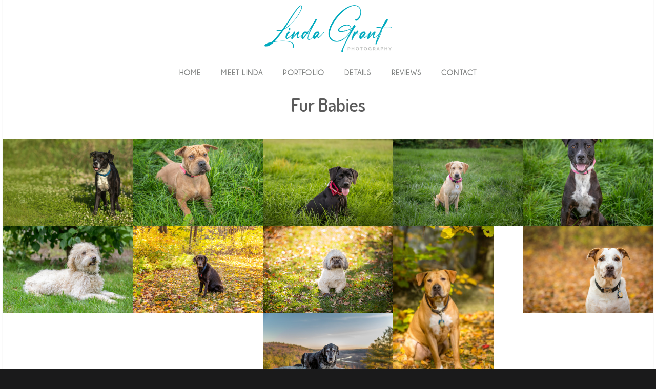

--- FILE ---
content_type: text/html; charset=UTF-8
request_url: https://www.lindagrantphotography.com/portfolio_category/fur-babies/
body_size: 10659
content:
<!DOCTYPE html>
<html dir="ltr" lang="en-US" prefix="og: https://ogp.me/ns#">

<head>
	<meta charset="UTF-8">
	
	<meta name="viewport" content="width=device-width, initial-scale=1.0">
	<link rel="pingback" href="https://www.lindagrantphotography.com/xmlrpc.php" />
	
		<!-- All in One SEO 4.5.1.1 - aioseo.com -->
		<title>Fur Babies | Linda Grant Photography</title>
		<meta name="robots" content="max-image-preview:large" />
		<link rel="canonical" href="https://www.lindagrantphotography.com/portfolio_category/fur-babies/" />
		<meta name="generator" content="All in One SEO (AIOSEO) 4.5.1.1" />
		<script type="application/ld+json" class="aioseo-schema">
			{"@context":"https:\/\/schema.org","@graph":[{"@type":"BreadcrumbList","@id":"https:\/\/www.lindagrantphotography.com\/portfolio_category\/fur-babies\/#breadcrumblist","itemListElement":[{"@type":"ListItem","@id":"https:\/\/www.lindagrantphotography.com\/#listItem","position":1,"name":"Home","item":"https:\/\/www.lindagrantphotography.com\/","nextItem":"https:\/\/www.lindagrantphotography.com\/portfolio_category\/fur-babies\/#listItem"},{"@type":"ListItem","@id":"https:\/\/www.lindagrantphotography.com\/portfolio_category\/fur-babies\/#listItem","position":2,"name":"Fur Babies","previousItem":"https:\/\/www.lindagrantphotography.com\/#listItem"}]},{"@type":"CollectionPage","@id":"https:\/\/www.lindagrantphotography.com\/portfolio_category\/fur-babies\/#collectionpage","url":"https:\/\/www.lindagrantphotography.com\/portfolio_category\/fur-babies\/","name":"Fur Babies | Linda Grant Photography","inLanguage":"en-US","isPartOf":{"@id":"https:\/\/www.lindagrantphotography.com\/#website"},"breadcrumb":{"@id":"https:\/\/www.lindagrantphotography.com\/portfolio_category\/fur-babies\/#breadcrumblist"}},{"@type":"Organization","@id":"https:\/\/www.lindagrantphotography.com\/#organization","name":"Linda Grant Photography","url":"https:\/\/www.lindagrantphotography.com\/","logo":{"@type":"ImageObject","url":"https:\/\/www.lindagrantphotography.com\/wp-content\/uploads\/2022\/01\/Linda-Grant-NEW.png","@id":"https:\/\/www.lindagrantphotography.com\/portfolio_category\/fur-babies\/#organizationLogo","width":1438,"height":534},"image":{"@id":"https:\/\/www.lindagrantphotography.com\/#organizationLogo"},"sameAs":["https:\/\/www.facebook.com\/LindaGrantPhotography\/","https:\/\/www.instagram.com\/lindagrantphotography\/"]},{"@type":"WebSite","@id":"https:\/\/www.lindagrantphotography.com\/#website","url":"https:\/\/www.lindagrantphotography.com\/","name":"Linda Grant Photography","alternateName":"LGP","inLanguage":"en-US","publisher":{"@id":"https:\/\/www.lindagrantphotography.com\/#organization"}}]}
		</script>
		<!-- All in One SEO -->

<link rel='dns-prefetch' href='//maps-api-ssl.google.com' />
<link rel='dns-prefetch' href='//a.omappapi.com' />
<link rel='dns-prefetch' href='//fonts.googleapis.com' />
<link rel="alternate" type="application/rss+xml" title="Linda Grant Photography &raquo; Feed" href="https://www.lindagrantphotography.com/feed/" />
<link rel="alternate" type="application/rss+xml" title="Linda Grant Photography &raquo; Comments Feed" href="https://www.lindagrantphotography.com/comments/feed/" />
<link rel="alternate" type="application/rss+xml" title="Linda Grant Photography &raquo; Fur Babies Portfolio Category Feed" href="https://www.lindagrantphotography.com/portfolio_category/fur-babies/feed/" />
		<!-- This site uses the Google Analytics by MonsterInsights plugin v9.11.1 - Using Analytics tracking - https://www.monsterinsights.com/ -->
							<script src="//www.googletagmanager.com/gtag/js?id=G-CEH202JM23"  data-cfasync="false" data-wpfc-render="false" type="text/javascript" async></script>
			<script data-cfasync="false" data-wpfc-render="false" type="text/javascript">
				var mi_version = '9.11.1';
				var mi_track_user = true;
				var mi_no_track_reason = '';
								var MonsterInsightsDefaultLocations = {"page_location":"https:\/\/www.lindagrantphotography.com\/portfolio_category\/fur-babies\/"};
								if ( typeof MonsterInsightsPrivacyGuardFilter === 'function' ) {
					var MonsterInsightsLocations = (typeof MonsterInsightsExcludeQuery === 'object') ? MonsterInsightsPrivacyGuardFilter( MonsterInsightsExcludeQuery ) : MonsterInsightsPrivacyGuardFilter( MonsterInsightsDefaultLocations );
				} else {
					var MonsterInsightsLocations = (typeof MonsterInsightsExcludeQuery === 'object') ? MonsterInsightsExcludeQuery : MonsterInsightsDefaultLocations;
				}

								var disableStrs = [
										'ga-disable-G-CEH202JM23',
									];

				/* Function to detect opted out users */
				function __gtagTrackerIsOptedOut() {
					for (var index = 0; index < disableStrs.length; index++) {
						if (document.cookie.indexOf(disableStrs[index] + '=true') > -1) {
							return true;
						}
					}

					return false;
				}

				/* Disable tracking if the opt-out cookie exists. */
				if (__gtagTrackerIsOptedOut()) {
					for (var index = 0; index < disableStrs.length; index++) {
						window[disableStrs[index]] = true;
					}
				}

				/* Opt-out function */
				function __gtagTrackerOptout() {
					for (var index = 0; index < disableStrs.length; index++) {
						document.cookie = disableStrs[index] + '=true; expires=Thu, 31 Dec 2099 23:59:59 UTC; path=/';
						window[disableStrs[index]] = true;
					}
				}

				if ('undefined' === typeof gaOptout) {
					function gaOptout() {
						__gtagTrackerOptout();
					}
				}
								window.dataLayer = window.dataLayer || [];

				window.MonsterInsightsDualTracker = {
					helpers: {},
					trackers: {},
				};
				if (mi_track_user) {
					function __gtagDataLayer() {
						dataLayer.push(arguments);
					}

					function __gtagTracker(type, name, parameters) {
						if (!parameters) {
							parameters = {};
						}

						if (parameters.send_to) {
							__gtagDataLayer.apply(null, arguments);
							return;
						}

						if (type === 'event') {
														parameters.send_to = monsterinsights_frontend.v4_id;
							var hookName = name;
							if (typeof parameters['event_category'] !== 'undefined') {
								hookName = parameters['event_category'] + ':' + name;
							}

							if (typeof MonsterInsightsDualTracker.trackers[hookName] !== 'undefined') {
								MonsterInsightsDualTracker.trackers[hookName](parameters);
							} else {
								__gtagDataLayer('event', name, parameters);
							}
							
						} else {
							__gtagDataLayer.apply(null, arguments);
						}
					}

					__gtagTracker('js', new Date());
					__gtagTracker('set', {
						'developer_id.dZGIzZG': true,
											});
					if ( MonsterInsightsLocations.page_location ) {
						__gtagTracker('set', MonsterInsightsLocations);
					}
										__gtagTracker('config', 'G-CEH202JM23', {"allow_anchor":"true","forceSSL":"true","link_attribution":"true","page_path":location.pathname + location.search + location.hash} );
										window.gtag = __gtagTracker;										(function () {
						/* https://developers.google.com/analytics/devguides/collection/analyticsjs/ */
						/* ga and __gaTracker compatibility shim. */
						var noopfn = function () {
							return null;
						};
						var newtracker = function () {
							return new Tracker();
						};
						var Tracker = function () {
							return null;
						};
						var p = Tracker.prototype;
						p.get = noopfn;
						p.set = noopfn;
						p.send = function () {
							var args = Array.prototype.slice.call(arguments);
							args.unshift('send');
							__gaTracker.apply(null, args);
						};
						var __gaTracker = function () {
							var len = arguments.length;
							if (len === 0) {
								return;
							}
							var f = arguments[len - 1];
							if (typeof f !== 'object' || f === null || typeof f.hitCallback !== 'function') {
								if ('send' === arguments[0]) {
									var hitConverted, hitObject = false, action;
									if ('event' === arguments[1]) {
										if ('undefined' !== typeof arguments[3]) {
											hitObject = {
												'eventAction': arguments[3],
												'eventCategory': arguments[2],
												'eventLabel': arguments[4],
												'value': arguments[5] ? arguments[5] : 1,
											}
										}
									}
									if ('pageview' === arguments[1]) {
										if ('undefined' !== typeof arguments[2]) {
											hitObject = {
												'eventAction': 'page_view',
												'page_path': arguments[2],
											}
										}
									}
									if (typeof arguments[2] === 'object') {
										hitObject = arguments[2];
									}
									if (typeof arguments[5] === 'object') {
										Object.assign(hitObject, arguments[5]);
									}
									if ('undefined' !== typeof arguments[1].hitType) {
										hitObject = arguments[1];
										if ('pageview' === hitObject.hitType) {
											hitObject.eventAction = 'page_view';
										}
									}
									if (hitObject) {
										action = 'timing' === arguments[1].hitType ? 'timing_complete' : hitObject.eventAction;
										hitConverted = mapArgs(hitObject);
										__gtagTracker('event', action, hitConverted);
									}
								}
								return;
							}

							function mapArgs(args) {
								var arg, hit = {};
								var gaMap = {
									'eventCategory': 'event_category',
									'eventAction': 'event_action',
									'eventLabel': 'event_label',
									'eventValue': 'event_value',
									'nonInteraction': 'non_interaction',
									'timingCategory': 'event_category',
									'timingVar': 'name',
									'timingValue': 'value',
									'timingLabel': 'event_label',
									'page': 'page_path',
									'location': 'page_location',
									'title': 'page_title',
									'referrer' : 'page_referrer',
								};
								for (arg in args) {
																		if (!(!args.hasOwnProperty(arg) || !gaMap.hasOwnProperty(arg))) {
										hit[gaMap[arg]] = args[arg];
									} else {
										hit[arg] = args[arg];
									}
								}
								return hit;
							}

							try {
								f.hitCallback();
							} catch (ex) {
							}
						};
						__gaTracker.create = newtracker;
						__gaTracker.getByName = newtracker;
						__gaTracker.getAll = function () {
							return [];
						};
						__gaTracker.remove = noopfn;
						__gaTracker.loaded = true;
						window['__gaTracker'] = __gaTracker;
					})();
									} else {
										console.log("");
					(function () {
						function __gtagTracker() {
							return null;
						}

						window['__gtagTracker'] = __gtagTracker;
						window['gtag'] = __gtagTracker;
					})();
									}
			</script>
							<!-- / Google Analytics by MonsterInsights -->
		<script type="text/javascript">
/* <![CDATA[ */
window._wpemojiSettings = {"baseUrl":"https:\/\/s.w.org\/images\/core\/emoji\/14.0.0\/72x72\/","ext":".png","svgUrl":"https:\/\/s.w.org\/images\/core\/emoji\/14.0.0\/svg\/","svgExt":".svg","source":{"concatemoji":"https:\/\/www.lindagrantphotography.com\/wp-includes\/js\/wp-emoji-release.min.js?ver=6.4.7"}};
/*! This file is auto-generated */
!function(i,n){var o,s,e;function c(e){try{var t={supportTests:e,timestamp:(new Date).valueOf()};sessionStorage.setItem(o,JSON.stringify(t))}catch(e){}}function p(e,t,n){e.clearRect(0,0,e.canvas.width,e.canvas.height),e.fillText(t,0,0);var t=new Uint32Array(e.getImageData(0,0,e.canvas.width,e.canvas.height).data),r=(e.clearRect(0,0,e.canvas.width,e.canvas.height),e.fillText(n,0,0),new Uint32Array(e.getImageData(0,0,e.canvas.width,e.canvas.height).data));return t.every(function(e,t){return e===r[t]})}function u(e,t,n){switch(t){case"flag":return n(e,"\ud83c\udff3\ufe0f\u200d\u26a7\ufe0f","\ud83c\udff3\ufe0f\u200b\u26a7\ufe0f")?!1:!n(e,"\ud83c\uddfa\ud83c\uddf3","\ud83c\uddfa\u200b\ud83c\uddf3")&&!n(e,"\ud83c\udff4\udb40\udc67\udb40\udc62\udb40\udc65\udb40\udc6e\udb40\udc67\udb40\udc7f","\ud83c\udff4\u200b\udb40\udc67\u200b\udb40\udc62\u200b\udb40\udc65\u200b\udb40\udc6e\u200b\udb40\udc67\u200b\udb40\udc7f");case"emoji":return!n(e,"\ud83e\udef1\ud83c\udffb\u200d\ud83e\udef2\ud83c\udfff","\ud83e\udef1\ud83c\udffb\u200b\ud83e\udef2\ud83c\udfff")}return!1}function f(e,t,n){var r="undefined"!=typeof WorkerGlobalScope&&self instanceof WorkerGlobalScope?new OffscreenCanvas(300,150):i.createElement("canvas"),a=r.getContext("2d",{willReadFrequently:!0}),o=(a.textBaseline="top",a.font="600 32px Arial",{});return e.forEach(function(e){o[e]=t(a,e,n)}),o}function t(e){var t=i.createElement("script");t.src=e,t.defer=!0,i.head.appendChild(t)}"undefined"!=typeof Promise&&(o="wpEmojiSettingsSupports",s=["flag","emoji"],n.supports={everything:!0,everythingExceptFlag:!0},e=new Promise(function(e){i.addEventListener("DOMContentLoaded",e,{once:!0})}),new Promise(function(t){var n=function(){try{var e=JSON.parse(sessionStorage.getItem(o));if("object"==typeof e&&"number"==typeof e.timestamp&&(new Date).valueOf()<e.timestamp+604800&&"object"==typeof e.supportTests)return e.supportTests}catch(e){}return null}();if(!n){if("undefined"!=typeof Worker&&"undefined"!=typeof OffscreenCanvas&&"undefined"!=typeof URL&&URL.createObjectURL&&"undefined"!=typeof Blob)try{var e="postMessage("+f.toString()+"("+[JSON.stringify(s),u.toString(),p.toString()].join(",")+"));",r=new Blob([e],{type:"text/javascript"}),a=new Worker(URL.createObjectURL(r),{name:"wpTestEmojiSupports"});return void(a.onmessage=function(e){c(n=e.data),a.terminate(),t(n)})}catch(e){}c(n=f(s,u,p))}t(n)}).then(function(e){for(var t in e)n.supports[t]=e[t],n.supports.everything=n.supports.everything&&n.supports[t],"flag"!==t&&(n.supports.everythingExceptFlag=n.supports.everythingExceptFlag&&n.supports[t]);n.supports.everythingExceptFlag=n.supports.everythingExceptFlag&&!n.supports.flag,n.DOMReady=!1,n.readyCallback=function(){n.DOMReady=!0}}).then(function(){return e}).then(function(){var e;n.supports.everything||(n.readyCallback(),(e=n.source||{}).concatemoji?t(e.concatemoji):e.wpemoji&&e.twemoji&&(t(e.twemoji),t(e.wpemoji)))}))}((window,document),window._wpemojiSettings);
/* ]]> */
</script>
<style id='wp-emoji-styles-inline-css' type='text/css'>

	img.wp-smiley, img.emoji {
		display: inline !important;
		border: none !important;
		box-shadow: none !important;
		height: 1em !important;
		width: 1em !important;
		margin: 0 0.07em !important;
		vertical-align: -0.1em !important;
		background: none !important;
		padding: 0 !important;
	}
</style>
<link rel='stylesheet' id='wp-block-library-css' href='https://www.lindagrantphotography.com/wp-includes/css/dist/block-library/style.min.css?ver=6.4.7' type='text/css' media='all' />
<style id='classic-theme-styles-inline-css' type='text/css'>
/*! This file is auto-generated */
.wp-block-button__link{color:#fff;background-color:#32373c;border-radius:9999px;box-shadow:none;text-decoration:none;padding:calc(.667em + 2px) calc(1.333em + 2px);font-size:1.125em}.wp-block-file__button{background:#32373c;color:#fff;text-decoration:none}
</style>
<style id='global-styles-inline-css' type='text/css'>
body{--wp--preset--color--black: #000000;--wp--preset--color--cyan-bluish-gray: #abb8c3;--wp--preset--color--white: #ffffff;--wp--preset--color--pale-pink: #f78da7;--wp--preset--color--vivid-red: #cf2e2e;--wp--preset--color--luminous-vivid-orange: #ff6900;--wp--preset--color--luminous-vivid-amber: #fcb900;--wp--preset--color--light-green-cyan: #7bdcb5;--wp--preset--color--vivid-green-cyan: #00d084;--wp--preset--color--pale-cyan-blue: #8ed1fc;--wp--preset--color--vivid-cyan-blue: #0693e3;--wp--preset--color--vivid-purple: #9b51e0;--wp--preset--gradient--vivid-cyan-blue-to-vivid-purple: linear-gradient(135deg,rgba(6,147,227,1) 0%,rgb(155,81,224) 100%);--wp--preset--gradient--light-green-cyan-to-vivid-green-cyan: linear-gradient(135deg,rgb(122,220,180) 0%,rgb(0,208,130) 100%);--wp--preset--gradient--luminous-vivid-amber-to-luminous-vivid-orange: linear-gradient(135deg,rgba(252,185,0,1) 0%,rgba(255,105,0,1) 100%);--wp--preset--gradient--luminous-vivid-orange-to-vivid-red: linear-gradient(135deg,rgba(255,105,0,1) 0%,rgb(207,46,46) 100%);--wp--preset--gradient--very-light-gray-to-cyan-bluish-gray: linear-gradient(135deg,rgb(238,238,238) 0%,rgb(169,184,195) 100%);--wp--preset--gradient--cool-to-warm-spectrum: linear-gradient(135deg,rgb(74,234,220) 0%,rgb(151,120,209) 20%,rgb(207,42,186) 40%,rgb(238,44,130) 60%,rgb(251,105,98) 80%,rgb(254,248,76) 100%);--wp--preset--gradient--blush-light-purple: linear-gradient(135deg,rgb(255,206,236) 0%,rgb(152,150,240) 100%);--wp--preset--gradient--blush-bordeaux: linear-gradient(135deg,rgb(254,205,165) 0%,rgb(254,45,45) 50%,rgb(107,0,62) 100%);--wp--preset--gradient--luminous-dusk: linear-gradient(135deg,rgb(255,203,112) 0%,rgb(199,81,192) 50%,rgb(65,88,208) 100%);--wp--preset--gradient--pale-ocean: linear-gradient(135deg,rgb(255,245,203) 0%,rgb(182,227,212) 50%,rgb(51,167,181) 100%);--wp--preset--gradient--electric-grass: linear-gradient(135deg,rgb(202,248,128) 0%,rgb(113,206,126) 100%);--wp--preset--gradient--midnight: linear-gradient(135deg,rgb(2,3,129) 0%,rgb(40,116,252) 100%);--wp--preset--font-size--small: 13px;--wp--preset--font-size--medium: 20px;--wp--preset--font-size--large: 36px;--wp--preset--font-size--x-large: 42px;--wp--preset--spacing--20: 0.44rem;--wp--preset--spacing--30: 0.67rem;--wp--preset--spacing--40: 1rem;--wp--preset--spacing--50: 1.5rem;--wp--preset--spacing--60: 2.25rem;--wp--preset--spacing--70: 3.38rem;--wp--preset--spacing--80: 5.06rem;--wp--preset--shadow--natural: 6px 6px 9px rgba(0, 0, 0, 0.2);--wp--preset--shadow--deep: 12px 12px 50px rgba(0, 0, 0, 0.4);--wp--preset--shadow--sharp: 6px 6px 0px rgba(0, 0, 0, 0.2);--wp--preset--shadow--outlined: 6px 6px 0px -3px rgba(255, 255, 255, 1), 6px 6px rgba(0, 0, 0, 1);--wp--preset--shadow--crisp: 6px 6px 0px rgba(0, 0, 0, 1);}:where(.is-layout-flex){gap: 0.5em;}:where(.is-layout-grid){gap: 0.5em;}body .is-layout-flow > .alignleft{float: left;margin-inline-start: 0;margin-inline-end: 2em;}body .is-layout-flow > .alignright{float: right;margin-inline-start: 2em;margin-inline-end: 0;}body .is-layout-flow > .aligncenter{margin-left: auto !important;margin-right: auto !important;}body .is-layout-constrained > .alignleft{float: left;margin-inline-start: 0;margin-inline-end: 2em;}body .is-layout-constrained > .alignright{float: right;margin-inline-start: 2em;margin-inline-end: 0;}body .is-layout-constrained > .aligncenter{margin-left: auto !important;margin-right: auto !important;}body .is-layout-constrained > :where(:not(.alignleft):not(.alignright):not(.alignfull)){max-width: var(--wp--style--global--content-size);margin-left: auto !important;margin-right: auto !important;}body .is-layout-constrained > .alignwide{max-width: var(--wp--style--global--wide-size);}body .is-layout-flex{display: flex;}body .is-layout-flex{flex-wrap: wrap;align-items: center;}body .is-layout-flex > *{margin: 0;}body .is-layout-grid{display: grid;}body .is-layout-grid > *{margin: 0;}:where(.wp-block-columns.is-layout-flex){gap: 2em;}:where(.wp-block-columns.is-layout-grid){gap: 2em;}:where(.wp-block-post-template.is-layout-flex){gap: 1.25em;}:where(.wp-block-post-template.is-layout-grid){gap: 1.25em;}.has-black-color{color: var(--wp--preset--color--black) !important;}.has-cyan-bluish-gray-color{color: var(--wp--preset--color--cyan-bluish-gray) !important;}.has-white-color{color: var(--wp--preset--color--white) !important;}.has-pale-pink-color{color: var(--wp--preset--color--pale-pink) !important;}.has-vivid-red-color{color: var(--wp--preset--color--vivid-red) !important;}.has-luminous-vivid-orange-color{color: var(--wp--preset--color--luminous-vivid-orange) !important;}.has-luminous-vivid-amber-color{color: var(--wp--preset--color--luminous-vivid-amber) !important;}.has-light-green-cyan-color{color: var(--wp--preset--color--light-green-cyan) !important;}.has-vivid-green-cyan-color{color: var(--wp--preset--color--vivid-green-cyan) !important;}.has-pale-cyan-blue-color{color: var(--wp--preset--color--pale-cyan-blue) !important;}.has-vivid-cyan-blue-color{color: var(--wp--preset--color--vivid-cyan-blue) !important;}.has-vivid-purple-color{color: var(--wp--preset--color--vivid-purple) !important;}.has-black-background-color{background-color: var(--wp--preset--color--black) !important;}.has-cyan-bluish-gray-background-color{background-color: var(--wp--preset--color--cyan-bluish-gray) !important;}.has-white-background-color{background-color: var(--wp--preset--color--white) !important;}.has-pale-pink-background-color{background-color: var(--wp--preset--color--pale-pink) !important;}.has-vivid-red-background-color{background-color: var(--wp--preset--color--vivid-red) !important;}.has-luminous-vivid-orange-background-color{background-color: var(--wp--preset--color--luminous-vivid-orange) !important;}.has-luminous-vivid-amber-background-color{background-color: var(--wp--preset--color--luminous-vivid-amber) !important;}.has-light-green-cyan-background-color{background-color: var(--wp--preset--color--light-green-cyan) !important;}.has-vivid-green-cyan-background-color{background-color: var(--wp--preset--color--vivid-green-cyan) !important;}.has-pale-cyan-blue-background-color{background-color: var(--wp--preset--color--pale-cyan-blue) !important;}.has-vivid-cyan-blue-background-color{background-color: var(--wp--preset--color--vivid-cyan-blue) !important;}.has-vivid-purple-background-color{background-color: var(--wp--preset--color--vivid-purple) !important;}.has-black-border-color{border-color: var(--wp--preset--color--black) !important;}.has-cyan-bluish-gray-border-color{border-color: var(--wp--preset--color--cyan-bluish-gray) !important;}.has-white-border-color{border-color: var(--wp--preset--color--white) !important;}.has-pale-pink-border-color{border-color: var(--wp--preset--color--pale-pink) !important;}.has-vivid-red-border-color{border-color: var(--wp--preset--color--vivid-red) !important;}.has-luminous-vivid-orange-border-color{border-color: var(--wp--preset--color--luminous-vivid-orange) !important;}.has-luminous-vivid-amber-border-color{border-color: var(--wp--preset--color--luminous-vivid-amber) !important;}.has-light-green-cyan-border-color{border-color: var(--wp--preset--color--light-green-cyan) !important;}.has-vivid-green-cyan-border-color{border-color: var(--wp--preset--color--vivid-green-cyan) !important;}.has-pale-cyan-blue-border-color{border-color: var(--wp--preset--color--pale-cyan-blue) !important;}.has-vivid-cyan-blue-border-color{border-color: var(--wp--preset--color--vivid-cyan-blue) !important;}.has-vivid-purple-border-color{border-color: var(--wp--preset--color--vivid-purple) !important;}.has-vivid-cyan-blue-to-vivid-purple-gradient-background{background: var(--wp--preset--gradient--vivid-cyan-blue-to-vivid-purple) !important;}.has-light-green-cyan-to-vivid-green-cyan-gradient-background{background: var(--wp--preset--gradient--light-green-cyan-to-vivid-green-cyan) !important;}.has-luminous-vivid-amber-to-luminous-vivid-orange-gradient-background{background: var(--wp--preset--gradient--luminous-vivid-amber-to-luminous-vivid-orange) !important;}.has-luminous-vivid-orange-to-vivid-red-gradient-background{background: var(--wp--preset--gradient--luminous-vivid-orange-to-vivid-red) !important;}.has-very-light-gray-to-cyan-bluish-gray-gradient-background{background: var(--wp--preset--gradient--very-light-gray-to-cyan-bluish-gray) !important;}.has-cool-to-warm-spectrum-gradient-background{background: var(--wp--preset--gradient--cool-to-warm-spectrum) !important;}.has-blush-light-purple-gradient-background{background: var(--wp--preset--gradient--blush-light-purple) !important;}.has-blush-bordeaux-gradient-background{background: var(--wp--preset--gradient--blush-bordeaux) !important;}.has-luminous-dusk-gradient-background{background: var(--wp--preset--gradient--luminous-dusk) !important;}.has-pale-ocean-gradient-background{background: var(--wp--preset--gradient--pale-ocean) !important;}.has-electric-grass-gradient-background{background: var(--wp--preset--gradient--electric-grass) !important;}.has-midnight-gradient-background{background: var(--wp--preset--gradient--midnight) !important;}.has-small-font-size{font-size: var(--wp--preset--font-size--small) !important;}.has-medium-font-size{font-size: var(--wp--preset--font-size--medium) !important;}.has-large-font-size{font-size: var(--wp--preset--font-size--large) !important;}.has-x-large-font-size{font-size: var(--wp--preset--font-size--x-large) !important;}
.wp-block-navigation a:where(:not(.wp-element-button)){color: inherit;}
:where(.wp-block-post-template.is-layout-flex){gap: 1.25em;}:where(.wp-block-post-template.is-layout-grid){gap: 1.25em;}
:where(.wp-block-columns.is-layout-flex){gap: 2em;}:where(.wp-block-columns.is-layout-grid){gap: 2em;}
.wp-block-pullquote{font-size: 1.5em;line-height: 1.6;}
</style>
<style id='dominant-color-styles-inline-css' type='text/css'>
img[data-dominant-color]:not(.has-transparency) { background-color: var(--dominant-color); }
</style>
<link rel='stylesheet' id='spu-public-css-css' href='https://www.lindagrantphotography.com/wp-content/plugins/popups/public/assets/css/public.css?ver=1.9.3.8' type='text/css' media='all' />
<link rel='stylesheet' id='ebor-body-font-css' href='https://fonts.googleapis.com/css?family=Dosis%3A200%2C300%2C400%2C500%2C600%2C700%2C800&#038;ver=6.4.7' type='text/css' media='all' />
<link rel='stylesheet' id='ebor-bootstrap-css' href='https://www.lindagrantphotography.com/wp-content/themes/finch/style/css/bootstrap.css?ver=6.4.7' type='text/css' media='all' />
<link rel='stylesheet' id='ebor-plugins-css' href='https://www.lindagrantphotography.com/wp-content/themes/finch/style/css/plugins.css?ver=6.4.7' type='text/css' media='all' />
<link rel='stylesheet' id='ebor-fancybox-css' href='https://www.lindagrantphotography.com/wp-content/themes/finch/style/js/fancybox/jquery.fancybox.css?ver=6.4.7' type='text/css' media='all' />
<link rel='stylesheet' id='ebor-prettify-css' href='https://www.lindagrantphotography.com/wp-content/themes/finch/style/js/google-code-prettify/prettify.css?ver=6.4.7' type='text/css' media='all' />
<link rel='stylesheet' id='ebor-style-css' href='https://www.lindagrantphotography.com/wp-content/themes/finch/style.css?ver=6.4.7' type='text/css' media='all' />
<style id='ebor-style-inline-css' type='text/css'>

			body,
			input,
			button,
			select,
			textarea,
			.fancybox-title,
			.fancybox-error,
			.fancybox-title h2,
			.fancybox-title h3 { 
				font-family: "dosis", sans-serif; 
			}
			.progress.plain,
			.woocommerce .widget_price_filter .price_slider_wrapper .ui-widget-content, .woocommerce-page .widget_price_filter .price_slider_wrapper .ui-widget-content {
			    background: rgba(0,170,190,0.15);
			}
			.animsition-loading:after,
			#fancybox-loading div,
			.tp-loader.spinner0,
			.spinner {
			    border-left: 3px solid rgba(0,170,190,.15);
			    border-right: 3px solid rgba(0,170,190,.15);
			    border-bottom: 3px solid rgba(0,170,190,.15);
			    border-top: 3px solid rgba(0,170,190,.8);
			}
			a,
			.colored,
			.post-title a:hover,
			.section-title:before,
			.section-title.text-center:after,
			.link-out:hover,
			.black-wrapper a:hover,
			ul.circled li:before,
			.footer a:hover,
			.nav > li > a:hover,
			.nav > li.current > a,
			.navbar .nav .open > a,
			.navbar .nav .open > a:hover,
			.navbar .nav .open > a:focus,
			.navbar .dropdown-menu > li > a:hover,
			.navbar .dropdown-menu > li > a:focus,
			.navbar .dropdown-submenu:hover > a,
			.navbar .dropdown-submenu:focus > a,
			.navbar .dropdown-menu > .active > a,
			.navbar .dropdown-menu > .active > a:hover,
			.navbar .dropdown-menu > .active > a:focus,
			.navbar-header .info a:hover,
			.services-1 .icon i.icn,
			.services-2 i,
			.button-group .button:hover,
			.button-group .button:active,
			.button-group .button.is-checked,
			.meta a:hover,
			.more:hover,
			.sidebox a:hover,
			.progress-list li em,
			#comments .info h2 a:hover,
			#comments a.reply-link:hover,
			.tabs-top .tab a:hover,
			.tabs-top .tab.active a,
			.panel-title > a:hover,
			.pricing .plan h4 span,
			.woocommerce-tabs ul.tabs li.active,
			.section-title.text-center::after, .text-center .section-title::after {
			    color: #00aabe;
			}
			footer a:hover {
				color: #00aabe !important;
			}
			.nav > li > a:hover,
			.nav > li.current > a,
			.navbar .nav .open > a,
			.navbar .nav .open > a:hover,
			.navbar .nav .open > a:focus {
			    background: none;
			}
			.btn,
			.btn-submit,
			.color-wrapper,
			.progress.plain .bar,
			input[type="submit"],
			input[type="button"],
			input[type="submit"],
			.woocommerce .button,
			.added_to_cart,
			.woocommerce .widget_price_filter .ui-slider-horizontal .ui-slider-range, .woocommerce-page .widget_price_filter .ui-slider-horizontal .ui-slider-range {
			    background: #00aabe;
			}
			.btn:hover,
			.btn:focus,
			.btn:active,
			.btn.active,
			.pagination ul > li > a:hover,
			.pagination ul > li > a:focus,
			.pagination ul > .active > a,
			.pagination ul > .active > span,
			input[type="submit"]:hover,
			input[type="button"]:hover,
			input[type="submit"]:hover,
			.woocommerce .button:hover,
			.added_to_cart:hover,
			.woocommerce .widget_price_filter .ui-slider .ui-slider-handle, .woocommerce-page .widget_price_filter .ui-slider .ui-slider-handle {
			    background: #00aabe;
			}
			.fotorama__thumb-border,
			.tabs-top .tab a:hover,
			.tabs-top .tab.active a {
			    border-color: #00aabe
			}
			.tooltip-inner {
			    background-color: #00aabe;
			}
			.tooltip.top .tooltip-arrow,
			.tooltip.top-left .tooltip-arrow,
			.tooltip.top-right .tooltip-arrow {
			    border-top-color: #00aabe
			}
			.tooltip.right .tooltip-arrow {
			    border-right-color: #00aabe
			}
			.tooltip.left .tooltip-arrow {
			    border-left-color: #00aabe
			}
			.tooltip.bottom .tooltip-arrow,
			.tooltip.bottom-left .tooltip-arrow,
			.tooltip.bottom-right .tooltip-arrow {
			    border-bottom-color: #00aabe
			}
			.sub-footer { background: #ffffff; }
			.footer.black-wrapper { background: #ffffff; }
			.body-wrapper, #preloader, .fancybox-title { background: #fff; }
			.navbar .dropdown-menu { background: #3a3a3a; }
			h1,
			h2,
			h3,
			h4,
			h5,
			h6,
			.post-title a,
			.button-group .button,
			#comments .info h2 a,
			.tabs-top .tab a,
			.panel-heading .panel-title,
			.panel-title > a,
			.fancybox-title h2,
			.fancybox-title h3 { color: #5c5c5c; }
			body,
			blockquote p,
			.sidebox .post-list h6,
			.sidebox a,
			textarea,
			input[type="text"],
			input[type="password"],
			input[type="datetime"],
			input[type="datetime-local"],
			input[type="date"],
			input[type="month"],
			input[type="time"],
			input[type="week"],
			input[type="number"],
			input[type="email"],
			input[type="url"],
			input[type="search"],
			input[type="tel"],
			input[type="color"],
			.uneditable-input,
			.retina-icons-code code,
			.fancybox-title,
			.fancybox-error { color: #5c5c5c; }
			.navigation a,
			.fancybox-skin {
			    color: #5c5c5c !important;
			}
			.navigation a {
			    border: 2px solid #5c5c5c;
			}
			.navigation a:hover {
			    background: #5c5c5c;
			}
			.ebor-count,
			span.onsale {
				background: #00aabe !important;	
			}
			.body-wrapper { background-image: url(); }
			.navbar-brand img {
				max-height: 92px;
				width: auto;
			}
			.navbar-nav > li > a { 
				padding-top: 55px; 
				padding-bottom: 55px; 
			}
			.navbar-header .info { padding-top: 36px; }
			.navbar .btn.responsive-menu { margin: 56px 0 }
			.navbar-simple .ebor-count {
				top: 36px;
				right: -8px;
			}
		
.lead.main {
    font-size: 16px;
    line-height: 1.5;
    margin-bottom: 0px;
    font-weight: normal;
}
.ebor-portfolio-margin {
    margin-top: 10px;
    margin-bottom: 10px;
}
</style>
<link rel='stylesheet' id='ebor-fonts-css' href='https://www.lindagrantphotography.com/wp-content/themes/finch/style/type/fonts.css?ver=6.4.7' type='text/css' media='all' />
<script type="text/javascript" src="https://www.lindagrantphotography.com/wp-content/plugins/google-analytics-for-wordpress/assets/js/frontend-gtag.min.js?ver=9.11.1" id="monsterinsights-frontend-script-js" async="async" data-wp-strategy="async"></script>
<script data-cfasync="false" data-wpfc-render="false" type="text/javascript" id='monsterinsights-frontend-script-js-extra'>/* <![CDATA[ */
var monsterinsights_frontend = {"js_events_tracking":"true","download_extensions":"doc,pdf,ppt,zip,xls,docx,pptx,xlsx","inbound_paths":"[]","home_url":"https:\/\/www.lindagrantphotography.com","hash_tracking":"true","v4_id":"G-CEH202JM23"};/* ]]> */
</script>
<script type="text/javascript" src="https://www.lindagrantphotography.com/wp-includes/js/jquery/jquery.min.js?ver=3.7.1" id="jquery-core-js"></script>
<script type="text/javascript" src="https://www.lindagrantphotography.com/wp-includes/js/jquery/jquery-migrate.min.js?ver=3.4.1" id="jquery-migrate-js"></script>
<link rel="https://api.w.org/" href="https://www.lindagrantphotography.com/wp-json/" /><link rel="EditURI" type="application/rsd+xml" title="RSD" href="https://www.lindagrantphotography.com/xmlrpc.php?rsd" />
<meta name="generator" content="WordPress 6.4.7" />
<meta name="generator" content="Performance Lab 2.7.0; modules: images/dominant-color-images, images/webp-support, images/webp-uploads, js-and-css/audit-enqueued-assets, database/audit-autoloaded-options">
<style type="text/css">.recentcomments a{display:inline !important;padding:0 !important;margin:0 !important;}</style><link rel="icon" href="https://www.lindagrantphotography.com/wp-content/uploads/2016/01/LGP-Logo-150x76.png" sizes="32x32" />
<link rel="icon" href="https://www.lindagrantphotography.com/wp-content/uploads/2016/01/LGP-Logo.png" sizes="192x192" />
<link rel="apple-touch-icon" href="https://www.lindagrantphotography.com/wp-content/uploads/2016/01/LGP-Logo.png" />
<meta name="msapplication-TileImage" content="https://www.lindagrantphotography.com/wp-content/uploads/2016/01/LGP-Logo.png" />
<style id="wpforms-css-vars-root">
				:root {
					--wpforms-field-border-radius: 3px;
--wpforms-field-background-color: #ffffff;
--wpforms-field-border-color: rgba( 0, 0, 0, 0.25 );
--wpforms-field-text-color: rgba( 0, 0, 0, 0.7 );
--wpforms-label-color: rgba( 0, 0, 0, 0.85 );
--wpforms-label-sublabel-color: rgba( 0, 0, 0, 0.55 );
--wpforms-label-error-color: #d63637;
--wpforms-button-border-radius: 3px;
--wpforms-button-background-color: #066aab;
--wpforms-button-text-color: #ffffff;
--wpforms-field-size-input-height: 43px;
--wpforms-field-size-input-spacing: 15px;
--wpforms-field-size-font-size: 16px;
--wpforms-field-size-line-height: 19px;
--wpforms-field-size-padding-h: 14px;
--wpforms-field-size-checkbox-size: 16px;
--wpforms-field-size-sublabel-spacing: 5px;
--wpforms-field-size-icon-size: 1;
--wpforms-label-size-font-size: 16px;
--wpforms-label-size-line-height: 19px;
--wpforms-label-size-sublabel-font-size: 14px;
--wpforms-label-size-sublabel-line-height: 17px;
--wpforms-button-size-font-size: 17px;
--wpforms-button-size-height: 41px;
--wpforms-button-size-padding-h: 15px;
--wpforms-button-size-margin-top: 10px;

				}
			</style></head>

<body class="archive tax-portfolio_category term-fur-babies term-60 box-layout">

<div id="preloader">
	<div id="status">
		<div class="spinner"></div>
	</div>
</div>
<div class="body-wrapper">


<div class="navbar default centered">
	<div class="navbar-header">
	
		<div class="container basic-wrapper"> 
		
			<a class="btn responsive-menu pull-right" data-toggle="collapse" data-target=".navbar-collapse"><i></i></a>
			
			<div class="navbar-brand text-center">
				<a href="https://www.lindagrantphotography.com/">
				
								    		<img 
			    			src="https://www.lindagrantphotography.com/wp-content/uploads/2022/01/Linda-Grant-NEW.png" 
			    			alt="" 
			    			data-src="https://www.lindagrantphotography.com/wp-content/uploads/2022/01/Linda-Grant-NEW.png" 
			    			data-ret="https://www.lindagrantphotography.com/wp-content/uploads/2022/01/Linda-Grant-NEW.png" 
			    			class="retina" 
			    		/>
			    				    	
				</a>
			</div>
			
		</div>
		
		<nav class="collapse navbar-collapse text-center">
			<ul id="menu-standard-navigation" class="nav navbar-nav"><li id="menu-item-1307" class="menu-item menu-item-type-post_type menu-item-object-page menu-item-home menu-item-1307"><a href="https://www.lindagrantphotography.com/">Home</a></li>
<li id="menu-item-156" class="menu-item menu-item-type-post_type menu-item-object-page menu-item-156"><a href="https://www.lindagrantphotography.com/about-linda/">Meet Linda</a></li>
<li id="menu-item-265" class="menu-item menu-item-type-post_type menu-item-object-page menu-item-has-children menu-item-265 dropdown"><a href="https://www.lindagrantphotography.com/portfolio/" data-toggle="dropdown" class="dropdown-toggle js-activated">Portfolio</a>
<ul role="menu" class=" dropdown-menu">
	<li id="menu-item-544" class="menu-item menu-item-type-post_type menu-item-object-page menu-item-544"><a href="https://www.lindagrantphotography.com/?page_id=526">Fur Babies</a></li>
	<li id="menu-item-340" class="menu-item menu-item-type-post_type menu-item-object-page menu-item-340"><a href="https://www.lindagrantphotography.com/headshots/">Headshots</a></li>
	<li id="menu-item-266" class="menu-item menu-item-type-post_type menu-item-object-page menu-item-266"><a href="https://www.lindagrantphotography.com/high-school-seniors/">High School Seniors</a></li>
	<li id="menu-item-341" class="menu-item menu-item-type-post_type menu-item-object-page menu-item-341"><a href="https://www.lindagrantphotography.com/portraits/">Portraits</a></li>
</ul>
</li>
<li id="menu-item-104" class="menu-item menu-item-type-custom menu-item-object-custom menu-item-has-children menu-item-104 dropdown"><a href="#" data-toggle="dropdown" class="dropdown-toggle js-activated">Details</a>
<ul role="menu" class=" dropdown-menu">
	<li id="menu-item-178" class="menu-item menu-item-type-post_type menu-item-object-page menu-item-178"><a href="https://www.lindagrantphotography.com/details/headshot-investment/">Headshots</a></li>
	<li id="menu-item-176" class="menu-item menu-item-type-post_type menu-item-object-page menu-item-176"><a href="https://www.lindagrantphotography.com/details/high-school-senior-portrait-information/">High School Seniors</a></li>
	<li id="menu-item-177" class="menu-item menu-item-type-post_type menu-item-object-page menu-item-177"><a href="https://www.lindagrantphotography.com/?page_id=159">Portraits</a></li>
</ul>
</li>
<li id="menu-item-181" class="menu-item menu-item-type-post_type menu-item-object-page menu-item-181"><a href="https://www.lindagrantphotography.com/reviews/">Reviews</a></li>
<li id="menu-item-186" class="menu-item menu-item-type-post_type menu-item-object-page menu-item-186"><a href="https://www.lindagrantphotography.com/?page_id=182">Contact</a></li>
</ul>		</nav>
	
	</div><!--/.navbar-header --> 
</div><!--/.navbar -->
<div class="offset"></div><div class="light-wrapper">
<div class="container inner"><h1 class="intro text-center">Fur Babies</h1></div></div><div class="ebor-portfolio-margin"></div><div class="portfolio full-portfolio">

	<div class="container">
			</div>
	<div class="clearfix"></div>
	<div class="divide25"></div>
	
	<div class="isotope items">
		<div class="grid-sizer"></div>
		<div class="item fur-babies">
	<figure>
		<a href="https://www.lindagrantphotography.com/portfolio/1362/">
			<img width="440" height="295" src="https://www.lindagrantphotography.com/wp-content/uploads/2021/11/1Q5A5648-Edit-Edit-Edit-440x295.jpg" class="attachment-team size-team wp-post-image" alt="uxbridgemapetphotographer, massachusettspetphotography, rhodeislandpetphotography, providenceripetphotography, bostonmapetphotography, bostonpetphotographer, providencepetphotographer" decoding="async" fetchpriority="high" srcset="https://www.lindagrantphotography.com/wp-content/uploads/2021/11/1Q5A5648-Edit-Edit-Edit-440x295.jpg 440w, https://www.lindagrantphotography.com/wp-content/uploads/2021/11/1Q5A5648-Edit-Edit-Edit-272x182.jpg 272w" sizes="(max-width: 440px) 100vw, 440px" />		</a>
	</figure>
</div><div class="item fur-babies">
	<figure>
		<a href="https://www.lindagrantphotography.com/portfolio/1361/">
			<img width="440" height="295" src="https://www.lindagrantphotography.com/wp-content/uploads/2021/11/1Q5A6788-Edit-440x295.jpg" class="attachment-team size-team wp-post-image" alt="uxbridgemapetphotographer, massachusettspetphotography, rhodeislandpetphotography, providenceripetphotography, bostonmapetphotography, bostonpetphotographer, providencepetphotographer" decoding="async" srcset="https://www.lindagrantphotography.com/wp-content/uploads/2021/11/1Q5A6788-Edit-440x295.jpg 440w, https://www.lindagrantphotography.com/wp-content/uploads/2021/11/1Q5A6788-Edit-272x182.jpg 272w" sizes="(max-width: 440px) 100vw, 440px" />		</a>
	</figure>
</div><div class="item fur-babies">
	<figure>
		<a href="https://www.lindagrantphotography.com/portfolio/1360/">
			<img width="440" height="295" src="https://www.lindagrantphotography.com/wp-content/uploads/2021/11/1Q5A6722-Edit-440x295.jpg" class="attachment-team size-team wp-post-image" alt="uxbridgemapetphotographer, massachusettspetphotography, rhodeislandpetphotography, providenceripetphotography, bostonmapetphotography, bostonpetphotographer, providencepetphotographer" decoding="async" srcset="https://www.lindagrantphotography.com/wp-content/uploads/2021/11/1Q5A6722-Edit-440x295.jpg 440w, https://www.lindagrantphotography.com/wp-content/uploads/2021/11/1Q5A6722-Edit-300x201.jpg 300w, https://www.lindagrantphotography.com/wp-content/uploads/2021/11/1Q5A6722-Edit-1024x688.jpg 1024w, https://www.lindagrantphotography.com/wp-content/uploads/2021/11/1Q5A6722-Edit-768x516.jpg 768w, https://www.lindagrantphotography.com/wp-content/uploads/2021/11/1Q5A6722-Edit-1536x1031.jpg 1536w, https://www.lindagrantphotography.com/wp-content/uploads/2021/11/1Q5A6722-Edit-272x182.jpg 272w, https://www.lindagrantphotography.com/wp-content/uploads/2021/11/1Q5A6722-Edit.jpg 2048w" sizes="(max-width: 440px) 100vw, 440px" />		</a>
	</figure>
</div><div class="item fur-babies">
	<figure>
		<a href="https://www.lindagrantphotography.com/portfolio/1359/">
			<img width="440" height="295" src="https://www.lindagrantphotography.com/wp-content/uploads/2021/11/1Q5A6822-Edit-440x295.jpg" class="attachment-team size-team wp-post-image" alt="uxbridgemapetphotographer, massachusettspetphotography, rhodeislandpetphotography, providenceripetphotography, bostonmapetphotography, bostonpetphotographer, providencepetphotographer" decoding="async" loading="lazy" srcset="https://www.lindagrantphotography.com/wp-content/uploads/2021/11/1Q5A6822-Edit-440x295.jpg 440w, https://www.lindagrantphotography.com/wp-content/uploads/2021/11/1Q5A6822-Edit-272x182.jpg 272w" sizes="(max-width: 440px) 100vw, 440px" />		</a>
	</figure>
</div><div class="item fur-babies">
	<figure>
		<a href="https://www.lindagrantphotography.com/portfolio/1358/">
			<img width="440" height="295" src="https://www.lindagrantphotography.com/wp-content/uploads/2021/11/1Q5A6825-Edit-440x295.jpg" class="attachment-team size-team wp-post-image" alt="uxbridgemapetphotographer, massachusettspetphotography, rhodeislandpetphotography, providenceripetphotography, bostonmapetphotography, bostonpetphotographer, providencepetphotographer" decoding="async" loading="lazy" srcset="https://www.lindagrantphotography.com/wp-content/uploads/2021/11/1Q5A6825-Edit-440x295.jpg 440w, https://www.lindagrantphotography.com/wp-content/uploads/2021/11/1Q5A6825-Edit-272x182.jpg 272w" sizes="(max-width: 440px) 100vw, 440px" />		</a>
	</figure>
</div><div class="item fur-babies">
	<figure>
		<a href="https://www.lindagrantphotography.com/portfolio/1357/">
			<img width="440" height="295" src="https://www.lindagrantphotography.com/wp-content/uploads/2021/11/1Q5A7093-Edit-440x295.jpg" class="attachment-team size-team wp-post-image" alt="uxbridgemapetphotographer, massachusettspetphotography, rhodeislandpetphotography, providenceripetphotography, bostonmapetphotography, bostonpetphotographer, providencepetphotographer" decoding="async" loading="lazy" srcset="https://www.lindagrantphotography.com/wp-content/uploads/2021/11/1Q5A7093-Edit-440x295.jpg 440w, https://www.lindagrantphotography.com/wp-content/uploads/2021/11/1Q5A7093-Edit-300x201.jpg 300w, https://www.lindagrantphotography.com/wp-content/uploads/2021/11/1Q5A7093-Edit-1024x686.jpg 1024w, https://www.lindagrantphotography.com/wp-content/uploads/2021/11/1Q5A7093-Edit-768x514.jpg 768w, https://www.lindagrantphotography.com/wp-content/uploads/2021/11/1Q5A7093-Edit-1536x1029.jpg 1536w, https://www.lindagrantphotography.com/wp-content/uploads/2021/11/1Q5A7093-Edit-2048x1371.jpg 2048w, https://www.lindagrantphotography.com/wp-content/uploads/2021/11/1Q5A7093-Edit-272x182.jpg 272w" sizes="(max-width: 440px) 100vw, 440px" />		</a>
	</figure>
</div><div class="item fur-babies">
	<figure>
		<a href="https://www.lindagrantphotography.com/portfolio/1356/">
			<img width="440" height="295" src="https://www.lindagrantphotography.com/wp-content/uploads/2021/11/9T6A3163-Edit-440x295.jpg" class="attachment-team size-team wp-post-image" alt="uxbridgemapetphotographer, massachusettspetphotography, rhodeislandpetphotography, providenceripetphotography, bostonmapetphotography, bostonpetphotographer, providencepetphotographer" decoding="async" loading="lazy" srcset="https://www.lindagrantphotography.com/wp-content/uploads/2021/11/9T6A3163-Edit-440x295.jpg 440w, https://www.lindagrantphotography.com/wp-content/uploads/2021/11/9T6A3163-Edit-300x200.jpg 300w, https://www.lindagrantphotography.com/wp-content/uploads/2021/11/9T6A3163-Edit-272x182.jpg 272w" sizes="(max-width: 440px) 100vw, 440px" />		</a>
	</figure>
</div><div class="item fur-babies">
	<figure>
		<a href="https://www.lindagrantphotography.com/portfolio/570/">
			<img width="440" height="293" src="https://www.lindagrantphotography.com/wp-content/uploads/2017/01/LindaGrantPhotographyPetPhotographer9F6A0918-Edit-1.png" class="attachment-team size-team wp-post-image" alt="uxbridgemapetphotographer, massachusettspetphotography, rhodeislandpetphotography, providenceripetphotography, bostonmapetphotography, bostonpetphotographer, providencepetphotographer" decoding="async" loading="lazy" srcset="https://www.lindagrantphotography.com/wp-content/uploads/2017/01/LindaGrantPhotographyPetPhotographer9F6A0918-Edit-1.png 2048w, https://www.lindagrantphotography.com/wp-content/uploads/2017/01/LindaGrantPhotographyPetPhotographer9F6A0918-Edit-1-300x200.png 300w, https://www.lindagrantphotography.com/wp-content/uploads/2017/01/LindaGrantPhotographyPetPhotographer9F6A0918-Edit-1-768x512.png 768w, https://www.lindagrantphotography.com/wp-content/uploads/2017/01/LindaGrantPhotographyPetPhotographer9F6A0918-Edit-1-1024x683.png 1024w, https://www.lindagrantphotography.com/wp-content/uploads/2017/01/LindaGrantPhotographyPetPhotographer9F6A0918-Edit-1-272x182.png 272w" sizes="(max-width: 440px) 100vw, 440px" />		</a>
	</figure>
</div><div class="item fur-babies">
	<figure>
		<a href="https://www.lindagrantphotography.com/portfolio/553/">
			<img width="197" height="295" src="https://www.lindagrantphotography.com/wp-content/uploads/2016/12/9F6A8171-1.jpg" class="attachment-team size-team wp-post-image" alt="uxbridgemapetphotographer, massachusettspetphotography, rhodeislandpetphotography, providenceripetphotography, bostonmapetphotography, bostonpetphotographer, providencepetphotographer, furbabyphotographer" decoding="async" loading="lazy" srcset="https://www.lindagrantphotography.com/wp-content/uploads/2016/12/9F6A8171-1.jpg 3840w, https://www.lindagrantphotography.com/wp-content/uploads/2016/12/9F6A8171-1-200x300.jpg 200w, https://www.lindagrantphotography.com/wp-content/uploads/2016/12/9F6A8171-1-768x1152.jpg 768w, https://www.lindagrantphotography.com/wp-content/uploads/2016/12/9F6A8171-1-683x1024.jpg 683w" sizes="(max-width: 197px) 100vw, 197px" />		</a>
	</figure>
</div><div class="item fur-babies">
	<figure>
		<a href="https://www.lindagrantphotography.com/portfolio/552/">
			<img width="440" height="293" src="https://www.lindagrantphotography.com/wp-content/uploads/2016/12/9F6A8714-1.jpg" class="attachment-team size-team wp-post-image" alt="uxbridgemapetphotographer, massachusettspetphotography, rhodeislandpetphotography, providenceripetphotography, bostonmapetphotography, bostonpetphotographer, providencepetphotographer" decoding="async" loading="lazy" srcset="https://www.lindagrantphotography.com/wp-content/uploads/2016/12/9F6A8714-1.jpg 5760w, https://www.lindagrantphotography.com/wp-content/uploads/2016/12/9F6A8714-1-300x200.jpg 300w, https://www.lindagrantphotography.com/wp-content/uploads/2016/12/9F6A8714-1-768x512.jpg 768w, https://www.lindagrantphotography.com/wp-content/uploads/2016/12/9F6A8714-1-1024x683.jpg 1024w, https://www.lindagrantphotography.com/wp-content/uploads/2016/12/9F6A8714-1-272x182.jpg 272w" sizes="(max-width: 440px) 100vw, 440px" />		</a>
	</figure>
</div><div class="item fur-babies">
	<figure>
		<a href="https://www.lindagrantphotography.com/portfolio/551/">
			<img width="440" height="293" src="https://www.lindagrantphotography.com/wp-content/uploads/2016/12/9F6A1339-Edit-1-e1535766559881.jpg" class="attachment-team size-team wp-post-image" alt="uxbridgemapetphotographer, massachusettspetphotography, rhodeislandpetphotography, providenceripetphotography, bostonmapetphotography, bostonpetphotographer, providencepetphotographer, marainbowbridgephotographer, rainbowbridgephotographer" decoding="async" loading="lazy" />		</a>
	</figure>
</div>	</div>
	
</div><footer class="footer black-wrapper widget-footer">
	
	
	<div class="sub-footer">
		<div class="container">
			<div class="text-center">
							</div>
		</div>
	</div>
	
</footer><!-- /footer --> 
  
</div><!-- /.body-wrapper --> 

<script type="text/javascript" id="spu-public-js-extra">
/* <![CDATA[ */
var spuvar = {"is_admin":"","disable_style":"","ajax_mode":"1","ajax_url":"https:\/\/www.lindagrantphotography.com\/wp-admin\/admin-ajax.php","ajax_mode_url":"https:\/\/www.lindagrantphotography.com\/?spu_action=spu_load","pid":"60","is_front_page":"","is_category":"","site_url":"https:\/\/www.lindagrantphotography.com","is_archive":"1","is_search":"","is_preview":"","seconds_confirmation_close":"5"};
var spuvar_social = [];
/* ]]> */
</script>
<script type="text/javascript" src="https://www.lindagrantphotography.com/wp-content/plugins/popups/public/assets/js/public.js?ver=1.9.3.8" id="spu-public-js"></script>
<script type="text/javascript" src="https://www.lindagrantphotography.com/wp-content/themes/finch/style/js/bootstrap.min.js?ver=6.4.7" id="ebor-bootstrap-js"></script>
<script type="text/javascript" src="https://www.lindagrantphotography.com/wp-content/themes/finch/style/js/google-code-prettify/prettify.js?ver=6.4.7" id="ebor-prettify-js"></script>
<script type="text/javascript" src="https://maps-api-ssl.google.com/maps/api/js?ver=6.4.7" id="googlemapsapi-js"></script>
<script type="text/javascript" src="https://www.lindagrantphotography.com/wp-content/themes/finch/style/js/plugins.js?ver=6.4.7" id="ebor-plugins-js"></script>
<script type="text/javascript" src="https://www.lindagrantphotography.com/wp-content/themes/finch/style/js/scripts.js?ver=6.4.7" id="ebor-scripts-js"></script>
<script>(function(d){var s=d.createElement("script");s.type="text/javascript";s.src="https://a.omappapi.com/app/js/api.min.js";s.async=true;s.id="omapi-script";d.getElementsByTagName("head")[0].appendChild(s);})(document);</script>		<script type="text/javascript">var omapi_data = {"object_id":0,"object_key":"portfolio_category","object_type":"term","term_ids":[],"wp_json":"https:\/\/www.lindagrantphotography.com\/wp-json","wc_active":false,"edd_active":false,"nonce":"b040b67f17"};</script>
		</body>
</html>

--- FILE ---
content_type: text/css
request_url: https://www.lindagrantphotography.com/wp-content/themes/finch/style.css?ver=6.4.7
body_size: 17172
content:
/*
Theme Name: Finch WP
Theme URI: http://www.madeinebor.com
Version: 2.0.12
Description: Finch - A Multipurpose, Responsive WordPress Theme.
Author: Tom Rhodes
Author URI: http://www.madeinebor.com
License: GNU General Public License version 3.0
License URI: http://www.gnu.org/licenses/gpl-3.0.html
Tags: white, custom-background, threaded-comments, translation-ready, custom-menu
*/

/* 

WARNING! DO NOT EDIT THIS FILE!

To make it easy to update your theme, you should not edit the styles in this file. Instead use 
the custom css area of the theme options. You can copy a style from this file and paste it in 
this and it will override the style in this file. You have been warned! :)

Or just use a child theme!

*/

/*-------------------------------------------------------------------------------------
[TABLE OF CONTENTS]

	00. RESET
	01. GENERAL
	02. DIVIDERS
	03. HEADER
	04. FIXED MENU
	05. BUTTON
	06. SOCIAL ICONS
	07. SERVICES
	08. ISOTOPE PORTFOLIO GRID
	09. PARALLAX
	10. TESTIMONIALS
	11. OWL CAROUSEL
	12. BLOG
	13. PROGRESS BAR
	14. OVERLAY
	15. FOTORAMA
	16. SWIPER
	17. POST NAVIGATION PAGINATION SHARE DETAILS
	18. BASIC GALLERY
	19. FORMS
	20. AUTHOR
	21. COMMENTS
	22. REVOLUTION SLIDER
	23. TABS
	24. ACCORDION / TOGGLE
	25. TOOLTIP
	26. PRICING TABLE
	27. DIVAS SLIDER
	28. FEATURES
	29. FANCYBOX
	30. BOX LAYOUT
	31. RESPONSIVE
	
-------------------------------------------------------------------------------------*/	
/*-------------------------------------------------------------------------------------
[COLOR CODES]


	Dark Wrapper Background:  rgba(0,0,0,0.03)
	Black Wrapper Background: #1e1f20;
	Text:	                  #5c5c5c
	Headings:	              #4e4e4e
	Links:   	              #57a4a4
	Hover:		              #4b8e8e
-------------------------------------------------------------------------------------*/	
/*-------------------------------------------------------------------------------------
[TYPOGRAPHY]

	All copy:    			  font-family: 'Dosis', sans-serif;
-------------------------------------------------------------------------------------*/
/*-----------------------------------------------------------------------------------*/
/*	00. RESET
/*-----------------------------------------------------------------------------------*/
*,
*:before,
*:after {
    -webkit-box-sizing: border-box;
    -moz-box-sizing: border-box;
    box-sizing: border-box;
}
:focus {
    outline: 0 !important
}
.fit-vids-style {
    display: none
}
figure {
    margin: 0;
    padding: 0;
}
figure img {
    height: auto
}
iframe {
    border: none
}
::selection {
    background: #fefac7; /* Safari */
    color: #2f2f2f;
}
::-moz-selection {
    background: #fefac7; /* Firefox */
    color: #2f2f2f;
}
.animsition-loading:after {
    display: inline-block;
    content: "";
    width: 36px !important;
    height: 36px !important;
    -webkit-animation: rotation .8s infinite linear;
    -moz-animation: rotation .8s infinite linear;
    -o-animation: rotation .8s infinite linear;
    animation: rotation .8s infinite linear;
    border-left: 3px solid rgba(87,164,164,.15);
    border-right: 3px solid rgba(87,164,164,.15);
    border-bottom: 3px solid rgba(87,164,164,.15);
    border-top: 3px solid rgba(87,164,164,.8);
    border-radius: 100%;
}
@-webkit-keyframes rotation { 
	from {
	    -webkit-transform: rotate(0deg)
	}
	to {
	    -webkit-transform: rotate(359deg)
	}
}
@-moz-keyframes rotation { 
	from {
	    -moz-transform: rotate(0deg)
	}
	to {
	    -moz-transform: rotate(359deg)
	}
}
@-o-keyframes rotation { 
	from {
	    -o-transform: rotate(0deg)
	}
	to {
	    -o-transform: rotate(359deg)
	}
}
@keyframes rotation { 
	from {
	    transform: rotate(0deg)
	}
	to {
	    transform: rotate(359deg)
	}
}
/*-----------------------------------------------------------------------------------*/
/*	01. GENERAL
/*-----------------------------------------------------------------------------------*/
body {
    font-family: 'Dosis', sans-serif;
    overflow-x: hidden;
    background: transparent url(style/images/bg/bg1.jpg) repeat;
    color: #5c5c5c;
    font-size: 16px;
    font-weight: 500;
    -webkit-font-smoothing: antialiased;
    -moz-osx-font-smoothing: grayscale;
    -webkit-text-size-adjust: 100%;
}
.container {
    padding-right: 0;
    padding-left: 0;
}
body,
li,
address {
    line-height: 26px
}
input,
button,
select,
textarea {
    font-family: 'Dosis', sans-serif;
    font-size: 16px;
    font-weight: 500;
}
p {
    margin: 0 0 15px
}
a {
    color: #57a4a4;
    -webkit-transition: all 200ms ease-in;
    -o-transition: all 200ms ease-in;
    -moz-transition: all 200ms ease-in;
}
a:hover,
a:focus {
    color: #232323;
    text-decoration: none;
}
.colored {
    color: #57a4a4
}
h1,
h2,
h3,
h4,
h5,
h6 {
    margin-top: 0;
    color: #4e4e4e;
    margin-bottom: 10px;
    font-weight: bold;
}
h1 {
    font-size: 24px;
    line-height: 30px;
}
h2 {
    font-size: 20px;
    line-height: 26px;
}
h3 {
    font-size: 18px;
    line-height: 26px;
}
h4 {
    font-size: 16px;
    line-height: 24px;
}
h5 {
    font-size: 15px;
    line-height: 22px;
}
h6 {
    font-size: 14px;
    line-height: 20px;
}
.intro {
    font-size: 35px;
    line-height: 45px;
    font-weight: 600;
}
h1.post-title {
    font-size: 20px;
    line-height: 26px;
    font-weight: bold;
    margin-bottom: 5px;
}
h2.post-title {
    margin-bottom: 5px
}
h3.post-title {
    font-size: 18px;
    line-height: 30px;
    margin: 0;
}
h3 span.meta:before {
    display: inline-block;
    content: "-";
    padding-right: 5px;
    padding-left: 3px;
}
.post-title a {
    color: #4e4e4e
}
.post-title a:hover {
    color: #57a4a4
}
.section-title {
    font-size: 16px;
    line-height: 22px;
    text-transform: uppercase;
    margin-bottom: 25px;
}
.section-title:before {
    content: "-";
    display: inline-block;
    padding-right: 5px;
    color: #57a4a4;
}
.section-title.text-center:after,
.text-center .section-title:after  {
    content: "-";
    display: inline-block;
    padding-left: 5px;
    color: #57a4a4;
}
.team h3 {
    margin-bottom: 5px
}
.team p {
    margin-bottom: 20px
}
.team figure {
    margin-bottom: 15px
}
.link-out {
    color: #5e5e5e;
    font-size: 13px;
    font-weight: 700;
    text-transform: uppercase;
}
.link-out:hover {
    color: #57a4a4
}
.link-out:after {
    display: inline-block;
    content: "→";
    padding-left: 5px;
}
.lead {
    font-size: 20px;
    line-height: 30px;
    font-weight: normal;
}
.lead.main {
    font-size: 28px;
    line-height: 40px;
    margin-bottom: 70px;
    font-weight: 300;
}
.dark-wrapper,
.woocommerce-page div.product .woocommerce-tabs .panel,
.woocommerce-page div.product .woocommerce-tabs ul.tabs li.active {
    background: rgba(0,0,0,0.03) !important;
}
.woocommerce-page div.product .woocommerce-tabs ul.tabs li {
    background: rgba(0,0,0,0.08) !important;
}
.black-wrapper {
    background: #1e1f20;
    color: #000000;
}
.black-wrapper h1,
.black-wrapper h2,
.black-wrapper h3,
.black-wrapper h4,
.black-wrapper h5,
.black-wrapper h6 {
    color: #000000
}
.black-wrapper .lead {
    color: #b9b9b9
}
.black-wrapper a {
    color: #000000;
}
.black-wrapper a:hover {
    color: #57a4a4
}
.color-wrapper {
    background: #57a4a4
}
.color-wrapper p {
    color: #000
}
.inner {
    padding-top: 10px;
    padding-bottom: 0px;
}
.inner-small {
    padding-top: 50px;
    padding-bottom: 50px;
}
ul {
    padding: 0 0 0 18px
}
ol {
    padding: 0 0 0 20px
}
ul,
ol {
    margin-bottom: 15px
}
ul.circled {
    padding: 0;
    list-style: none;
}
ul.circled li:before {
    content: '●';
    margin-right: 10px;
    font-weight: normal;
    vertical-align: top;
    display: inline-block;
    color: #57a4a4;
    font-size: 11px;
}
.thin {
    width: 85%;
    margin: 0 auto;
}
footer .thin {
    width: 60%
}
.dropcap {
    font-weight: 800;
    display: block;
    float: left;
    font-size: 49px;
    padding: 0;
    margin: 0;
    margin: 12px 8px 0 0;
    text-transform: uppercase;
}
hr {
    border: none;
    border-bottom: 2px solid rgba(0,0,0,0.11);
    padding-bottom: 40px;
    margin-bottom: 30px;
    clear: both;
}
.anchor {
    display: block
}
.alert {
    padding-bottom: 13px
}
blockquote {
    border-left: 2px solid rgba(0,0,0,0.11);
    padding: 0 20px;
}
blockquote p {
    font-size: 20px;
    line-height: 28px;
    font-weight: normal;
    color: #00aabe;
}
blockquote small {
    line-height: 28px;
    font-size: 12px;
    text-transform: uppercase;
}
#map {
    width: 100%;
    height: 400px;
}
#map.small {
    height: 200px
}
.footer {
    background: #ffffff;
    color: #000000;
}
.footer a {
    color: #00aabe;
}
.footer a:hover {
    color: #57a4a4;
}
.sub-footer {
    background: #ffffff;
    padding-top: 35px;
    padding-bottom: 35px;
}
.sub-footer p {
    padding: 0 !important;
    margin: 0 !important;
}
.footer h1,
.footer h2,
.footer h3,
.footer h4,
.footer h5,
.footer h6 {
    color: #000000
}
.contact-info {
    margin: 0;
    padding: 0;
    list-style: none;
}
.contact-info span {
    margin: 0 4px
}
.contact-info span:before {
    display: inline-block;
    content: "/";
    padding-right: 7px;
}
.contact-info span:first-child:before {
    display: none
}
.contact-info i {
    margin-right: 3px;
    font-size: 14px;
}
/*-----------------------------------------------------------------------------------*/
/*	02. DIVIDERS
/*-----------------------------------------------------------------------------------*/
.divide0 {
    width: 100%;
    height: 0px;
}
.divide2 {
    width: 100%;
    height: 2px;
}
.divide3 {
    width: 100%;
    height: 3px;
}
.divide5 {
    width: 100%;
    height: 5px;
}
.divide10 {
    width: 100%;
    height: 10px;
}
.divide15 {
    width: 100%;
    height: 15px;
}
.divide20 {
    width: 100%;
    height: 20px;
}
.divide25 {
    width: 100%;
    height: 25px;
}
.divide30 {
    width: 100%;
    height: 30px;
}
.divide35 {
    width: 100%;
    height: 35px;
}
.divide40 {
    width: 100%;
    height: 40px;
}
.divide45 {
    width: 100%;
    height: 40px;
}
.divide50 {
    width: 100%;
    height: 50px;
}
.divide55 {
    width: 100%;
    height: 55px;
}
.divide60 {
    width: 100%;
    height: 60px;
}
.divide65 {
    width: 100%;
    height: 65px;
}
.divide70 {
    width: 100%;
    height: 70px;
}
.divide75 {
    width: 100%;
    height: 75px;
}
.divide80 {
    width: 100%;
    height: 80px;
}
.divide85 {
    width: 100%;
    height: 85px;
}
.rm0 {
    margin-right: 0px
}
.rm1 {
    margin-right: 1px
}
.rm2 {
    margin-right: 2px
}
.rm5 {
    margin-right: 5px
}
.rm10 {
    margin-right: 10px
}
.rm15 {
    margin-right: 15px
}
.rm20 {
    margin-right: 20px
}
.rm25 {
    margin-right: 25px
}
.rm30 {
    margin-right: 30px
}
.rm40 {
    margin-right: 40px
}
.rm50 {
    margin-right: 50px
}
.lm0 {
    margin-left: 0px
}
.lm1 {
    margin-left: 1px
}
.lm5 {
    margin-left: 5px
}
.lm7 {
    margin-left: 7px
}
.lm10 {
    margin-left: 10px
}
.lm15 {
    margin-left: 15px
}
.lm20 {
    margin-left: 20px
}
.lm25 {
    margin-left: 25px
}
.lm30 {
    margin-left: 25px
}
.lm40 {
    margin-left: 40px
}
.rp5 {
    padding-right: 5px
}
.rp10 {
    padding-right: 10px
}
.rp15 {
    padding-right: 15px
}
.rp20 {
    padding-right: 20px
}
.rp30 {
    padding-right: 30px
}
.rp50 {
    padding-right: 50px
}
.lp0 {
    padding-left: 0px
}
.lp10 {
    padding-left: 10px
}
.lp20 {
    padding-left: 20px
}
.lp30 {
    padding-left: 30px
}
.tp0 {
    padding-top: 0 !important
}
.tp3 {
    padding-top: 3px
}
.tp5 {
    padding-top: 5px
}
.tp10 {
    padding-top: 10px
}
.tp20 {
    padding-top: 20px
}
.tp25 {
    padding-top: 25px
}
.tp30 {
    padding-top: 30px
}
.tp40 {
    padding-top: 40px
}
.tm4 {
    margin-top: 4px
}
.tm5 {
    margin-top: 5px
}
.tm7 {
    margin-top: 7px
}
.tm10 {
    margin-top: 10px
}
.tm15 {
    margin-top: 15px
}
.tm20 {
    margin-top: 20px
}
.tm40 {
    margin-top: 40px
}
.mbm1 {
    margin-bottom: -1px
}
.bp0 {
    padding-bottom: 0 !important
}
.bp10 {
    padding-bottom: 10px !important
}
.bp20 {
    padding-bottom: 20px !important
}
.bm0 {
    margin-bottom: 0 !important
}
.bm5 {
    margin-bottom: 5px !important
}
.bm6 {
    margin-bottom: 6px !important
}
.bm10 {
    margin-bottom: 10px !important
}
.bm15 {
    margin-bottom: 15px !important
}
.bm20 {
    margin-bottom: 20px !important
}
.bm25 {
    margin-bottom: 25px !important
}
.bm30 {
    margin-bottom: 30px !important
}
.bm50 {
    margin-bottom: 50px !important
}
.bp50 {
    padding-bottom: 50px !important
}
/*-----------------------------------------------------------------------------------*/
/*	03. HEADER
/*-----------------------------------------------------------------------------------*/
.navbar-header {
    float: none !important;
    background: none;
}
.centered .navbar-header {
    background: none;
}
.navbar .container {
    padding: 0
}
.navbar {
    margin: 0;
    border-radius: 0;
    border: none;
    position: fixed;
    z-index: 8000;
    min-height: inherit;
    width: 100%;
}
.navbar-brand {
    padding: 10px 0;
    width: inherit;
    height: auto;
}
.centered .navbar-brand {
    padding: 10px 0
}
.navbar-collapse {
    width: auto;
    padding: 0;
    border: none;
    background: transparent;
    -webkit-box-shadow: none;
    -moz-box-shadow: none;
    box-shadow: none;
}
.centered .navbar-collapse {
    background: none;
}
.navbar-nav {
    margin: 0
}
.navbar-nav:after {
    display: none
}
.navbar-nav > li > a {
	font-family: "CAL";
    font-size: 15px;
    font-weight: 700;
    text-transform: uppercase;
    color: #838584;
    padding: 41px 0 41px 36px;
    letter-spacing: 1.2px;
    position: relative;
}
.centered .navbar-nav > li > a {
    padding: 20px 18px
}
.extended .navbar-nav > li > a {
    padding: 20px 0
}
.extended .navbar-nav > li {
    margin-right: 35px
}
.nav > li > a:focus {
    background: none;
    color: #f5f5f5;
}
.nav > li > a:hover {
    background: none;
    color: #57a4a4;
}
.nav > li.current > a {
    background: none;
    color: #57a4a4;
}
.navbar .dropdown-menu {
    padding: 0;
    margin: 0;
    min-width: 190px;
    background: #3a3a3a;
    border: none;
    -webkit-border-radius: 0;
    -moz-border-radius: 0;
    border-radius: 0;
    -webkit-box-shadow: none;
    -moz-box-shadow: none;
    box-shadow: none;
}
.navbar .dropdown-menu li {
    background: transparent;
    border: none;
    border-top: 1px solid rgba(0,0,0, 0.15);
}
.navbar .dropdown-menu li:first-child {
    border: none
}
.navbar .dropdown-menu li a {
    padding: 16px 15px;
    line-height: 1;
    letter-spacing: 1px;
	font-family: "CAL";
    font-size: 13px;
    font-weight: 700;
    text-transform: uppercase;
    color: #e9e9e9;
}
.navbar .dropdown-menu li a:hover,
.navbar .dropdown-menu li a.active {
    padding: 16px 15px;
    filter: none;
    line-height: 1;
    background: #414141;
    color: #e9e9e9;
}
.navbar .nav .open > a,
.navbar .nav .open > a:hover,
.navbar .nav .open > a:focus {
    background: none;
    color: #57a4a4;
}
.navbar .nav > li > .dropdown-menu:after {
    display: none
}
.navbar .nav > li > .dropdown-menu:before {
    display: none
}
.navbar .dropdown-menu > li > a:hover,
.navbar .dropdown-menu > li > a:focus,
.navbar .dropdown-submenu:hover > a,
.navbar .dropdown-submenu:focus > a,
.navbar .dropdown-menu > .active > a,
.navbar .dropdown-menu > .active > a:hover,
.navbar .dropdown-menu > .active > a:focus {
    background: none;
    color: #57a4a4;
    filter: progid:DXImageTransform.Microsoft.gradient(enabled = false);
}
.btn.responsive-menu {
    padding: 7px 12px;
    margin: 0;
    display: none;
    font-size: 15px;
}
.btn.responsive-menu i {
    margin: 0
}
.btn.responsive-menu i:before {
    content: '\f0c9';
    font-family: 'fontello';
    display: block;
    font-style: normal;
    font-weight: normal;
    width: 1em;
    margin-right: 0;
    text-align: center;
}
.btn.responsive-menu.opn i:before {
    content: '\e819'
}
.navbar-header .info {
    display: block;
    padding-top: 18px;
    margin: 0;
}
.navbar-header .info i {
    margin-right: 3px
}
.navbar-header .info li {
    display: inline;
    font-size: 14px;
    padding-left: 25px;
}
.navbar-header .info li a {
    display: inline;
    font-size: 14px;
    color: #7c7c7c;
}
.navbar-header .info a:hover {
    color: #57a4a4
}
/*-----------------------------------------------------------------------------------*/
/*	04. FIXED MENU
/*-----------------------------------------------------------------------------------*/
.offset {
    display: block;
    height: 103px;
}
.navbar.default {
    width: 100%;
    position: absolute;
}
.navbar.fixed {
    position: fixed;
    padding: 0;
    margin: 0;
    width: 100%;
    background: rgba(243, 243, 243, 0.96);
    box-shadow: 0 1px 0 rgba(0, 0, 0, 0.13);
}
.navbar.fixed .navbar-header,
.navbar.fixed.centered .navbar-collapse {
    background: none
}
.navbar.fixed .navbar-nav > li > a {
    padding-left: 18px;
    padding-right: 18px;
}
/*-----------------------------------------------------------------------------------*/
/*	05. BUTTON
/*-----------------------------------------------------------------------------------*/
.btn,
.btn-submit,
input[type="submit"],
input[type="button"],
.woocommerce .button,
.added_to_cart,
.woocommerce .price {
    color: #fff !important;
    background: #57a4a4;
    margin-bottom: 10px;
    margin-right: 4px;
    padding: 9px 19px;
    font-weight: 700;
    font-size: 16px;
    text-shadow: none;
    border: none;
    -webkit-border-radius: 0;
    border-radius: 0;
    -webkit-transition: all 200ms ease-in;
    -o-transition: all 200ms ease-in;
    -moz-transition: all 200ms ease-in;
    -webkit-box-shadow: none;
    -moz-box-shadow: none;
    box-shadow: none;
    display: inline-block;
}
.text-center .btn {
    margin: 0 4px
}
.btn-large {
    padding: 12px 21px
}
.btn.btn-green {
    background: #57a4a4
}
.btn.btn-maroon {
    background: #a0688b
}
.btn.btn-blue {
    background: #5d80ab
}
.btn.btn-red {
    background: #d8555e
}
.btn.btn-orange {
    background: #e47050
}
.btn.btn-pink {
    background: #bc8bae
}
.btn.btn-brown {
    background: #937c6b
}
.btn.btn-lime {
    background: #99ae7d
}
.btn.btn-white {
    background: none;
    border: 2px solid #FFF;
    color: #FFF;
    padding: 10px 19px;
}
.btn.btn-gray {
    background: none;
    border: 2px solid #5c5c5c !important;
    color: #5c5c5c !important;
    padding: 10px 19px;
}
.btn:hover,
.btn:focus,
.btn:active,
.btn.active,
.pagination ul > li > a:hover,
.pagination ul > li > a:focus,
.pagination ul > .active > a,
.pagination ul > .active > span,
input[type="button"]:hover,
input[type="submit"]:hover,
.woocommerce .button:hover,
.added_to_cart:hover {
    background: #4b8e8e;
    color: #fff !important;
    -webkit-transition: all 200ms ease-in;
    -o-transition: all 200ms ease-in;
    -moz-transition: all 200ms ease-in;
    -webkit-box-shadow: none;
    -moz-box-shadow: none;
    box-shadow: none;
}
.btn-green:hover,
.btn-green:focus,
.btn-green:active,
.btn-green.active {
    background: #4b8e8e !important
}
.btn-maroon:hover,
.btn-maroon:focus,
.btn-maroon:active,
.btn-maroon.active {
    background: #8b5a79 !important
}
.btn-blue:hover,
.btn-blue:focus,
.btn-blue:active,
.btn-blue.active {
    background: #517096 !important
}
.btn-red:hover,
.btn-red:focus,
.btn-red:active,
.btn-red.active {
    background: #c94450 !important
}
.btn-orange:hover,
.btn-orange:focus,
.btn-orange:active,
.btn-orange.active {
    background: #d76140 !important
}
.btn-pink:hover,
.btn-pink:focus,
.btn-pink:active,
.btn-pink.active {
    background: #a77699 !important
}
.btn-brown:hover,
.btn-brown:focus,
.btn-brown:active,
.btn-brown.active {
    background: #7c6655 !important
}
.btn-lime:hover,
.btn-lime:focus,
.btn-lime:active,
.btn-lime.active {
    background: #85976d !important
}
.btn-white:hover,
.btn-white:focus,
.btn-white:active,
.btn-white.active {
    background: #FFF !important;
    color: #4e4e4e !important;
}
.btn-gray:hover,
.btn-gray:focus,
.btn-gray:active,
.btn-gray.active {
    background: #5c5c5c !important;
    color: #FFF !important;
}
.btn.fixed-width {
    width: 155px
}
.share-links {
    margin-bottom: 15px
}
.share-links ul {
    padding: 0;
    margin: 0;
    list-style: none;
}
.share-links ul li {
    cursor: pointer;
    display: inline-block;
    margin-right: 0px;
}
.share-links ul li .btn {
    padding: 10px 19px
}
.share-links .share-facebook {
    background: #4470cf
}
.share-links .share-facebook:hover {
    background: #4066b9
}
.share-links .share-twitter {
    background: #5daed5
}
.share-links .share-twitter:hover {
    background: #569cbe
}
.share-links .share-google-plus {
    background: #a84539
}
.share-links .share-google-plus:hover {
    background: #974136
}
.share-links .share-pinterest {
    background: #c53942
}
.share-links .share-pinterest:hover {
    background: #b0363e
}
/*-----------------------------------------------------------------------------------*/
/*	06. SOCIAL ICONS
/*-----------------------------------------------------------------------------------*/
.social {
    padding: 0;
    margin: 0 0 -5px 0;
    font-size: 0;
    line-height: 1;
}
.social li {
    display: inline-block;
    font-family: 'fontello-social';
    margin-right: 5px;
    margin-bottom: 5px;
}
.owl-carousel .social {
    margin-bottom: 0
}
.text-center .social li {
    margin: 0 3px
}
.social.pull-right li {
    margin: 0 0 0 5px
}
.social li a {
    display: table
}
.social li a i {
    text-align: center;
    display: table-cell;
    vertical-align: middle;
    color: #f3f3f3;
    background: none;
    border: 2px solid #aaa;
    width: 34px;
    height: 34px !important;
    line-height: 30px;
    font-size: 13px;
    -webkit-transition: all 200ms ease-in;
    -o-transition: all 200ms ease-in;
    -moz-transition: all 200ms ease-in;
}
.social .icon-s-pinterest {
    border-color: #d8545d;
    color: #d8545d;
}
.social .icon-s-rss {
    border-color: #faaa5e;
    color: #faaa5e;
}
.social .icon-s-facebook {
    border-color: #677fb5;
    color: #677fb5;
}
.social .icon-s-twitter {
    border-color: #70c2e9;
    color: #70c2e9;
}
.social .icon-s-flickr {
    border-color: #ff3ba4;
    color: #ff3ba4;
}
.social .icon-s-dribbble {
    border-color: #e299c2;
    color: #e299c2;
}
.social .icon-s-behance {
    border-color: #42a9fb;
    color: #42a9fb;
}
.social .icon-s-linkedin {
    border-color: #3daccf;
    color: #3daccf;
}
.social .icon-s-vimeo {
    border-color: #42b5d4;
    color: #42b5d4;
}
.social .icon-s-youtube {
    border-color: #d5615c;
    color: #d5615c;
}
.social .icon-s-skype {
    border-color: #5ecbf3;
    color: #5ecbf3;
}
.social .icon-s-tumblr {
    border-color: #829fb9;
    color: #829fb9;
}
.social .icon-s-delicious {
    border-color: #6194dc;
    color: #6194dc;
}
.social .icon-s-500px {
    border-color: #3bbbe6;
    color: #3bbbe6;
}
.social .icon-s-grooveshark {
    border-color: #f88e3b;
    color: #f88e3b;
}
.social .icon-s-forrst {
    border-color: #5f9864;
    color: #5f9864;
}
.social .icon-s-digg {
    border-color: #507faa;
    color: #507faa;
}
.social .icon-s-blogger {
    border-color: #fd893f;
    color: #fd893f;
}
.social .icon-s-klout {
    border-color: #e16747;
    color: #e16747;
}
.social .icon-s-dropbox {
    border-color: #6ba3c5;
    color: #6ba3c5;
}
.social .icon-s-github {
    border-color: #6c93bb;
    color: #6c93bb;
}
.social .icon-s-songkick {
    border-color: #ff3b60;
    color: #ff3b60;
}
.social .icon-s-posterous {
    border-color: #efd57c;
    color: #efd57c;
}
.social .icon-s-appnet {
    border-color: #3daad5;
    color: #3daad5;
}
.social .icon-s-gplus {
    border-color: #bc7067;
    color: #bc7067;
}
.social .icon-s-stumbleupon {
    border-color: #f07356;
    color: #f07356;
}
.social .icon-s-lastfm {
    border-color: #cd443d;
    color: #cd443d;
}
.social .icon-s-spotify {
    border-color: #9acf48;
    color: #9acf48;
}
.social .icon-s-instagram {
    border-color: #926d53;
    color: #926d53;
}
.social .icon-s-evernote {
    border-color: #9fdc82;
    color: #9fdc82;
}
.social .icon-s-paypal {
    border-color: #5b85a8;
    color: #5b85a8;
}
.social .icon-s-picasa {
    border-color: #b088c1;
    color: #b088c1;
}
.social .icon-s-soundcloud {
    border-color: #ff8b45;
    color: #ff8b45;
}
.social a:hover .icon-s-pinterest {
    background-color: #d8545d
}
.social a:hover .icon-s-rss {
    background-color: #faaa5e
}
.social a:hover .icon-s-facebook {
    background-color: #677fb5
}
.social a:hover .icon-s-twitter {
    background-color: #70c2e9
}
.social a:hover .icon-s-flickr {
    background-color: #ff3ba4
}
.social a:hover .icon-s-dribbble {
    background-color: #e299c2
}
.social a:hover .icon-s-behance {
    background-color: #42a9fb
}
.social a:hover .icon-s-linkedin {
    background-color: #3daccf
}
.social a:hover .icon-s-vimeo {
    background-color: #42b5d4
}
.social a:hover .icon-s-youtube {
    background-color: #d5615c
}
.social a:hover .icon-s-skype {
    background-color: #5ecbf3
}
.social a:hover .icon-s-tumblr {
    background-color: #829fb9
}
.social a:hover .icon-s-delicious {
    background-color: #6194dc
}
.social a:hover .icon-s-500px {
    background-color: #3bbbe6
}
.social a:hover .icon-s-grooveshark {
    background-color: #f88e3b
}
.social a:hover .icon-s-forrst {
    background-color: #5f9864
}
.social a:hover .icon-s-digg {
    background-color: #507faa
}
.social a:hover .icon-s-blogger {
    background-color: #fd893f
}
.social a:hover .icon-s-klout {
    background-color: #e16747
}
.social a:hover .icon-s-dropbox {
    background-color: #6ba3c5
}
.social a:hover .icon-s-github {
    background-color: #6c93bb
}
.social a:hover .icon-s-songkick {
    background-color: #ff3b60
}
.social a:hover .icon-s-posterous {
    background-color: #efd57c
}
.social a:hover .icon-s-appnet {
    background-color: #3daad5
}
.social a:hover .icon-s-gplus {
    background-color: #bc7067
}
.social a:hover .icon-s-stumbleupon {
    background-color: #f07356
}
.social a:hover .icon-s-lastfm {
    background-color: #cd443d
}
.social a:hover .icon-s-spotify {
    background-color: #9acf48
}
.social a:hover .icon-s-instagram {
    background-color: #926d53
}
.social a:hover .icon-s-evernote {
    background-color: #9fdc82
}
.social a:hover .icon-s-paypal {
    background-color: #5b85a8
}
.social a:hover .icon-s-picasa {
    background-color: #b088c1
}
.social a:hover .icon-s-soundcloud {
    background-color: #ff8b45
}
.social a:hover a:hover i {
    background-color: #FFF
}
.social a:hover i {
    color: #FFF
}
.navbar .social {
    margin-top: 16px
}
.navbar .social li a i {
    text-align: center;
    display: table-cell;
    vertical-align: middle;
    font-size: 14px;
    width: auto;
    height: auto;
    border: 0;
    color: #6c6c6c;
    display: inline-block;
    text-align: center;
    -webkit-transition: all 200ms ease-in;
    -o-transition: all 200ms ease-in;
    -moz-transition: all 200ms ease-in;
}
.navbar .social li a i:hover {
    background: none
}
.navbar .social.pull-right li {
    margin: 0 0 0 10px
}
.navbar .social .icon-s-pinterest:hover {
    color: #c53942
}
.navbar .social .icon-s-rss:hover {
    color: #e86f04
}
.navbar .social .icon-s-facebook:hover {
    color: #4470cf
}
.navbar .social .icon-s-twitter:hover {
    color: #5daed5
}
.navbar .social .icon-s-flickr:hover {
    color: #ff0088
}
.navbar .social .icon-s-dribbble:hover {
    color: #d07ead
}
.navbar .social .icon-s-behance:hover {
    color: #098ffa
}
.navbar .social .icon-s-linkedin:hover {
    color: #3393c1
}
.navbar .social .icon-s-vimeo:hover {
    color: #099fc7
}
.navbar .social .icon-s-youtube:hover {
    color: #c8312b
}
.navbar .social .icon-s-skype:hover {
    color: #2ebbf0
}
.navbar .social .icon-s-tumblr:hover {
    color: #5d82a4
}
.navbar .social .icon-s-delicious:hover {
    color: #3274d1
}
.navbar .social .icon-s-500px:hover {
    color: #00a6df
}
.navbar .social .icon-s-grooveshark:hover {
    color: #f66c00
}
.navbar .social .icon-s-forrst:hover {
    color: #2f7935
}
.navbar .social .icon-s-digg:hover {
    color: #1b5891
}
.navbar .social .icon-s-blogger:hover {
    color: #fc6605
}
.navbar .social .icon-s-klout:hover {
    color: #d8390f
}
.navbar .social .icon-s-dropbox:hover {
    color: #016aab
}
.navbar .social .icon-s-github:hover {
    color: #4073a6
}
.navbar .social .icon-s-songkick:hover {
    color: #ff0030
}
.navbar .social .icon-s-posterous:hover {
    color: #eac954
}
.navbar .social .icon-s-appnet:hover {
    color: #0291c9
}
.navbar .social .icon-s-gplus:hover {
    color: #a84539
}
.navbar .social .icon-s-stumbleupon:hover {
    color: #eb4923
}
.navbar .social .icon-s-lastfm:hover {
    color: #be0c02
}
.navbar .social .icon-s-spotify:hover {
    color: #7cc011
}
.navbar .social .icon-s-instagram:hover {
    color: #a4765c
}
.navbar .social .icon-s-evernote:hover {
    color: #82d15c
}
.navbar .social .icon-s-paypal:hover {
    color: #2a608e
}
.navbar .social .icon-s-picasa:hover {
    color: #9864ae
}
.navbar .social .icon-s-soundcloud:hover {
    color: #ff680d
}
/*-----------------------------------------------------------------------------------*/
/*	07. SERVICES
/*-----------------------------------------------------------------------------------*/
.services-1 .icon {
    display: table
}
.services-1 .icon {
    float: left;
    margin-right: 20px;
}
.services-1 .text {
    overflow: hidden
}
.services-1 .icon i.icn {
    color: #57a4a4;
    line-height: 1;
    font-size: 40px;
    text-transform: uppercase;
    -webkit-transition: all 200ms ease-in;
    -o-transition: all 200ms ease-in;
    -moz-transition: all 200ms ease-in;
}
.services-2 i {
    font-size: 50px;
    color: #57a4a4;
}
/*-----------------------------------------------------------------------------------*/
/*	08. ISOTOPE PORTFOLIO GRID
/*-----------------------------------------------------------------------------------*/
.fix-portfolio .isotope {
    margin-bottom: -10px;
    margin-right: -10px;
}
.classic-masonry .isotope {
    margin-bottom: -10px;
    margin-right: -10px;
}
.isotope:after {
    content: '';
    display: block;
    clear: both;
}
.isotope .item {
    float: left
}
.fix-portfolio .isotope .item {
    width: 25%;
    height: 200px;
    padding: 0 10px 10px 0;
}
.classic-masonry .isotope .item {
    width: 33.3339%;
    height: auto;
    padding: 0 10px 10px 0;
}
.full-portfolio .isotope .item,
.full-portfolio .isotope .grid-sizer {
    width: 20%
}
.fix-portfolio .isotope .item.width2 {
    width: 50%
}
.fix-portfolio .isotope .item.height2 {
    height: 400px
}
.classic-masonry figure img,
.fix-portfolio figure img {
    width: 100%
}
.button-group:after {
    content: '';
    display: block;
    clear: both;
}
.button-group .button {
    float: left
}
.button-group .button {
    display: inline-block;
    background: none;
    border: none;
    color: #4e4e4e;
    font-size: 13px;
    font-weight: bold;
    cursor: pointer;
    text-transform: uppercase;
    padding: 0;
    margin-left: 15px;
    -webkit-transition: all 200ms ease-in;
    -o-transition: all 200ms ease-in;
    -moz-transition: all 200ms ease-in;
}
.button-group .button:before {
    content: "/";
    display: inline-block;
    padding-right: 15px;
    color: #a5a5a5;
}
.button-group .button:first-child:before {
    display: none
}
.button-group .button:hover,
.button-group .button:active,
.button-group .button.is-checked {
    color: #57a4a4
}
/*-----------------------------------------------------------------------------------*/
/*	09. PARALLAX
/*-----------------------------------------------------------------------------------*/
.parallax {
    background-attachment: fixed;
    background-repeat: no-repeat;
    background-position: center center;
    -webkit-background-size: cover;
    background-size: cover;
    position: static;
    color: #ddd;
}
.parallax h1,
.parallax h2,
.parallax h3,
.parallax h4,
.parallax h5,
.parallax h6 {
    color: #eaeaea
}
.parallax.mobile {
    background-attachment: scroll !important
}
/*-----------------------------------------------------------------------------------*/
/*	10. TESTIMONIALS
/*-----------------------------------------------------------------------------------*/
.testimonials {
    text-align: center
}
.testimonials .item blockquote {
    position: relative;
    margin: 0;
    padding: 10px 60px 0;
    text-align: center;
    border: 0px;
    font-weight: normal;
    font-style: normal;
    background: none;
    font-size: 20px;
    line-height: 35px;
    color: #FFF;
}
.testimonials .item blockquote p {
    font-size: 20px;
    line-height: 35px;
    color: #FFF;
}
.testimonials .item blockquote:before,
.testimonials .item blockquote:after {
    position: absolute;
    width: 60px;
    height: 60px;
    font-size: 120px;
    line-height: 1;
    font-weight: 200;
}
.testimonials .item blockquote:before {
    top: 0;
    left: 0;
    content: "\201C";
}
.testimonials .item blockquote:after {
    top: 0;
    right: 0;
    content: "\201D";
}
.testimonials .item blockquote small {
    font-size: 12px;
    text-transform: uppercase;
    font-style: normal;
    font-weight: 700;
    color: #b1b1b1;
    margin-top: 10px;
}
.testimonials .item blockquote small:before {
    display: none
}
.testimonials .owl-controls {
    margin-top: 20px;
    overflow: hidden;
    height: 47px;
}
/*-----------------------------------------------------------------------------------*/
/*	11. OWL CAROUSEL
/*-----------------------------------------------------------------------------------*/
.owl-posts .item,
.owl-related .item {
    padding-bottom: 2px
}
.owl-carousel .owl-nav {
    text-align: center;
    margin-top: 20px;
}
.testimonials.owl-carousel .owl-nav {
    margin-top: 0
}
.owl-carousel .owl-controls .owl-nav .owl-prev,
.owl-carousel .owl-controls .owl-nav .owl-next {
    color: #5c5c5c;
    width: 34px;
    height: 34px;
    display: inline-block;
    line-height: 30px;
    font-size: 13px;
    border: 2px solid #5c5c5c;
    -webkit-transition: all 200ms ease-in;
    -o-transition: all 200ms ease-in;
    -moz-transition: all 200ms ease-in;
    margin-left: 3px;
    margin-right: 3px;
}
.owl-carousel .owl-controls .owl-nav .owl-prev:hover,
.owl-carousel .owl-controls .owl-nav .owl-next:hover {
    color: #FFF;
    background: #5c5c5c;
}
.testimonials.owl-carousel .owl-controls .owl-nav .owl-prev,
.testimonials.owl-carousel .owl-controls .owl-nav .owl-next {
    color: #FFF;
    border: 2px solid #FFF;
}
.testimonials.owl-carousel .owl-controls .owl-nav .owl-prev:hover,
.testimonials.owl-carousel .owl-controls .owl-nav .owl-next:hover {
    color: #4E4E4E;
    background: #FFF;
}
.custom-controls {
    position: relative
}
.custom-controls .owl-slider-controls {
    position: absolute;
    width: 100%;
    height: 100%;
    top: 0;
    pointer-events: none;
    -webkit-transition: all 200ms ease-in;
    -o-transition: all 200ms ease-in;
    -moz-transition: all 200ms ease-in;
    text-align: center;
    opacity: 0;
}
.custom-controls:hover .owl-slider-controls {
    opacity: 1
}
.custom-controls .owl-slider-controls .owl-slider-nav [class*='owl-'] {
    position: absolute;
    top: 50%;
    margin-top: -20px;
    pointer-events: auto;
    color: #525252;
    width: 40px;
    height: 40px;
    font-weight: 500;
    display: inline-block;
    line-height: 40px;
    font-size: 16px;
    background: rgba(255,255,255,0.7);
    cursor: pointer;
    -webkit-transition: all 200ms ease-in;
    -o-transition: all 200ms ease-in;
    -moz-transition: all 200ms ease-in;
}
.custom-controls .owl-slider-controls .owl-slider-nav [class*='owl-']:hover {
    background: rgba(255,255,255,0.9)
}
.custom-controls .owl-slider-controls .owl-slider-nav .owl-slider-prev {
    left: 15px
}
.custom-controls .owl-slider-controls .owl-slider-nav .owl-slider-next {
    right: 15px
}
.custom-controls .owl-slider-controls .owl-dots {
    pointer-events: auto;
    position: absolute;
    width: 100%;
    bottom: 10px;
    cursor: pointer;
}
.owl-theme .owl-dots .owl-dot {
    display: inline-block
}
.owl-theme .owl-dots .owl-dot span {
    width: 12px;
    height: 12px;
    margin: 0 2px;
    display: inline-block;
    -webkit-transition: all 200ms ease-in;
    -o-transition: all 200ms ease-in;
    -moz-transition: all 200ms ease-in;
    background: rgba(255,255,255,0.4);
}
.owl-theme .owl-dots .owl-dot.active span,
.owl-theme .owl-dots .owl-dot:hover span {
    background: rgba(255,255,255,0.9)
}
.image-slider img {
    height: auto
}
.clients .item img {
    max-width: 100%;
    -ms-filter: "progid:DXImageTransform.Microsoft.Alpha(Opacity=80)";
    -moz-opacity: 0.8;
    -khtml-opacity: 0.8;
    opacity: 0.8;
    -webkit-transition: all 200ms ease-in;
    -o-transition: all 200ms ease-in;
    -moz-transition: all 200ms ease-in;
}
.clients .item:hover img {
    max-width: 100%;
    -ms-filter: "progid:DXImageTransform.Microsoft.Alpha(Opacity=100)";
    -moz-opacity: 1;
    -khtml-opacity: 1;
    opacity: 1;
}
#instafeed {
    cursor: -webkit-grab
}
.owl-blog figure {
    margin-bottom: 10px
}
/*-----------------------------------------------------------------------------------*/
/*	12. BLOG
/*-----------------------------------------------------------------------------------*/
.latest-blog-wrapper {
    overflow: hidden
}
.latest-blog .post {
    float: left;
    margin-bottom: 50px;
}
.post:after {
    content: '';
    display: block;
    height: 0;
    clear: both;
    visibility: hidden;
}
.post figure,
.post .fotorama {
    margin-bottom: 15px
}
.grid-blog .post {
    margin-bottom: 30px
}
.grid-blog:before,
.grid-blog:after {
    display: table;
    content: "";
    line-height: 0;
}
.grid-blog:after {
    clear: both
}
.grid-blog .post {
    float: left;
    min-height: 1px;
    position: relative;
}
.grid-blog.col3 {
    margin-left: -20px;
    margin-bottom: -20px;
}
.grid-blog.col3 .post {
    width: 310px;
    margin-left: 20px;
    margin-bottom: 20px;
}
.grid-blog.col2 {
    margin-left: -20px;
    margin-bottom: -20px;
}
.grid-blog.col2 .post {
    width: 308px;
    margin-left: 20px;
    margin-bottom: 20px;
}
.grid-blog hr {
    clear: left;
    margin-left: 20px;
    display: none;
    padding-bottom: 20px;
    margin-bottom: 60px;
}
.grid-blog.col2 hr:nth-child(3n) {
    display: block
}
.content .grid-blog.col2 hr:nth-child(3n) {
    display: none
}
.content .grid-blog.col2 hr:nth-child(4n) {
    display: block
}
.grid-blog.col3 hr:nth-child(5n) {
    display: block
}
.content .grid-blog.col3 hr:nth-child(5n) {
    display: none
}
.content .grid-blog.col3 hr:nth-child(6n) {
    display: block
}
.meta,
.meta a,
.more {
    font-size: 14px;
    color: #7c7c7c;
    font-weight: normal;
}
.meta a:hover,
.more:hover {
    color: #57a4a4
}
.classic-blog .meta,
.latest-blog .meta,
.grid-blog .meta,
.blog.no-sidebar .meta {
    margin-bottom: 15px
}
.meta span {
    position: relative;
    margin: 0 5px 0 0;
}
.meta span:before {
    display: inline-block;
    content: "/";
    padding-right: 7px;
}
.meta span:first-child:before {
    display: none
}
.sidebar {
    padding-left: 25px !important
}
.sidebar.left-sidebar {
    padding: 15px !important;
    padding-top: 0 !important;
}
.sidebox {
    margin-top: 50px;
    display: block;
}
.sidebox:first-child {
    margin: 0
}
.sidebox .post-list {
    padding: 0;
    margin: 0;
}
.sidebox .post-list:after {
    content: '';
    display: block;
    height: 0;
    clear: both;
    visibility: hidden;
}
.sidebox .post-list li {
    clear: both;
    margin-bottom: 15px;
    display: block;
    overflow: hidden;
}
.sidebox .post-list h6 {
    font-size: 16px;
    line-height: 26px;
    margin: 0;
    color: #5c5c5c;
    font-weight: 500;
    text-transform: none;
    letter-spacing: normal;
}
.sidebox .post-list h6 a {
    font-size: 16px;
    line-height: 26px;
}
.sidebox a {
    color: #5c5c5c
}
.sidebox a:hover {
    color: #57a4a4
}
.sidebox .post-list .icon-overlay {
    float: left;
    width: 70px;
    height: 70px;
}
.sidebox .post-list .icon-overlay a .icn-more:before {
    border: 0
}
.sidebox .post-list .meta {
    margin-left: 85px;
    margin-bottom: 0;
}
.sidebox .post-list .meta em {
    font-size: 14px;
    color: #7c7c7c;
    margin-top: 5px;
    display: inline-block;
    font-style: normal;
    font-weight: 500;
}
.sidebox .post-list .meta em:before {
    display: none
}
.sidebox.widget form {
    margin: 0
}
.sidebox.widget .searchform input {
    margin: 0
}
.widget .list {
    list-style: none;
    margin: 0;
}
.tagcloud {
    line-height: 26px
}
.tagcloud .tag1 {
    font-size: 11pt
}
.tagcloud .tag2 {
    font-size: 12pt
}
.tagcloud .tag3 {
    font-size: 14pt
}
.tagcloud .tag4 {
    font-size: 15pt
}
.tagcloud .tag5 {
    font-size: 17pt
}
.tagcloud .tag6 {
    font-size: 18pt
}
.tagcloud .tag7 {
    font-size: 21pt
}
.tagcloud .tag8 {
    font-size: 22pt
}
/*-----------------------------------------------------------------------------------*/
/*	13. PROGRESS BAR
/*-----------------------------------------------------------------------------------*/
.progress-list {
    margin: 0;
    padding: 0;
    list-style: none;
}
.progress-list p {
    margin-bottom: 5px
}
.progress-list li {
    margin-bottom: 20px
}
.progress-list li em {
    padding-left: 8px;
    color: #57a4a4;
    font-style: normal;
}
.progress-list li em:before {
    content: "-";
    padding-right: 10px;
    display: inline-block;
}
.progress.plain {
    height: 15px;
    margin-bottom: 0;
    filter: progid:DXImageTransform.Microsoft.gradient(enabled = false);
    background: rgba(87,164,164,0.15);
    -webkit-border-radius: 0;
    border-radius: 0;
    -webkit-box-shadow: none;
    -moz-box-shadow: none;
    box-shadow: none;
}
.progress.plain .bar {
    float: left;
    filter: progid:DXImageTransform.Microsoft.gradient(enabled = false);
    width: 0;
    height: 100%;
    font-size: 12px;
    color: #ffffff;
    text-align: center;
    text-shadow: none;
    background: #57a4a4;
    -webkit-border-radius: 0;
    border-radius: 0;
    -webkit-box-shadow: none;
    -moz-box-shadow: none;
    box-shadow: none;
}
/*-----------------------------------------------------------------------------------*/
/*	14. OVERLAY
/*-----------------------------------------------------------------------------------*/
figure {
    display: block;
    overflow: hidden;
    position: relative;
}
.items li figure img {
    display: block;
    width: 100%;
}
figure li a,
figure li a img {
    display: block;
    overflow: hidden;
    position: relative;
}
figure img {
    display: inline;
    max-width: 100%;
    -webkit-backface-visibility: hidden;
    -o-transition: all 0.3s ease-out;
    -ms-transition: all 0.3s ease-out;
    -moz-transition: all 0.3s ease-out;
    -webkit-transition: all 0.3s ease-out;
    transition: all 0.3s ease-out;
}
figure a:hover img {
    -o-transform: scale(1.1);
    -ms-transform: scale(1.1);
    -moz-transform: scale(1.1);
    -webkit-transform: scale(1.1);
    transform: scale(1.1);
}
figure a .text-overlay {
    opacity: 0;
    filter: progid:DXImageTransform.Microsoft.Alpha(Opacity=0);
    -MS-filter: "progid:DXImageTransform.Microsoft.Alpha(Opacity=0)";
    height: 100%;
    position: absolute;
    text-decoration: none;
    width: 100%;
    z-index: 100;
    padding: 50px;
    background: #222;
    background: rgba(20,20,20,0.75);
    -webkit-transition: all 0.4s;
    -moz-transition: all 0.4s;
    -o-transition: all 0.4s;
    transition: all 0.4s;
}
figure a:hover .text-overlay {
    opacity: 1;
    filter: progid:DXImageTransform.Microsoft.Alpha(Opacity=100);
    -MS-filter: "progid:DXImageTransform.Microsoft.Alpha(Opacity=100)";
}
figure a .text-overlay .info {
    text-align: center;
    top: 50%;
    width: 100%;
    left: 0;
    position: absolute;
    margin-top: -12px;
}
figure a .text-overlay .info span {
    border: 2px solid #FFF;
    padding: 12px 21px;
    font-weight: 700;
    font-size: 16px;
    color: #FFF;
}
.icon-overlay {
    display: block;
    overflow: hidden;
    position: relative;
}
.icon-overlay img {
    display: block;
    max-width: 100%;
    -webkit-backface-visibility: hidden;
}
.icon-overlay a .icn-more {
    opacity: 0;
    filter: progid:DXImageTransform.Microsoft.Alpha(Opacity=0);
    -MS-filter: "progid:DXImageTransform.Microsoft.Alpha(Opacity=0)";
    height: 100%;
    position: absolute;
    left: 0;
    text-decoration: none;
    width: 100%;
    max-width: 100%;
    z-index: 100;
    background: #222;
    background: rgba(20,20,20,0.75);
    overflow: hidden;
    -webkit-transition: all 0.4s;
    -moz-transition: all 0.4s;
    -o-transition: all 0.4s;
    transition: all 0.4s;
}
.icon-overlay a:hover .icn-more {
    opacity: 1;
    filter: progid:DXImageTransform.Microsoft.Alpha(Opacity=100);
    -MS-filter: "progid:DXImageTransform.Microsoft.Alpha(Opacity=100)";
}
.icon-overlay a .icn-more:before {
    font-family: 'fontello';
    font-style: normal;
    font-weight: normal;
    speak: none;
    display: inline-block;
    text-decoration: inherit;
    position: absolute;
    text-align: center;
    content: '\f517';
    line-height: 1;
    color: #FFF;
    top: 50%;
    left: 50%;
    z-index: 2;
    padding: 8px 10px;
    font-size: 16px;
    border: 2px solid #FFF;
    top: 50%;
    margin: -17px 0 0 -17px;
}
.icon-overlay.icn-enlarge a .icn-more:before {
    content: '\f50d'
}
/*-----------------------------------------------------------------------------------*/
/*	15. FOTORAMA
/*-----------------------------------------------------------------------------------*/
.fotorama__spinner {
    display: none !important
}
.fotorama__arr,
.fotorama__fullscreen-icon,
.fotorama__video-close,
.fotorama__video-play {
    background: none;
    font-family: 'fontello';
}
@media (-webkit-min-device-pixel-ratio:1.5),(min-resolution:2dppx) { 
	.fotorama__arr,
	.fotorama__fullscreen-icon,
	.fotorama__video-close,
	.fotorama__video-play {
	    background: none
	}
}
.fotorama__arr--prev {
    left: 15px
}
.fotorama__arr--next {
    right: 15px
}
.fotorama__arr--prev,
.fotorama__arr--next {
    color: #525252;
    padding: 0;
    width: 40px;
    height: 40px;
    line-height: 40px;
    text-align: center;
    font-size: 16px;
    background: rgba(255,255,255,0.7);
    -webkit-transition: all 200ms ease-in !important;
    -o-transition: all 200ms ease-in !important;
    -moz-transition: all 200ms ease-in !important;
}
.fotorama__arr--prev:hover,
.fotorama__arr--next:hover {
    background: rgba(255,255,255,0.9)
}
.fotorama__arr--prev:before {
    display: block;
    content: '\e84b';
}
.fotorama__arr--next:before {
    display: block;
    content: '\e84a';
}
.fotorama__fullscreen-icon {
    top: 15px;
    right: 15px;
    border: none;
    font-size: 20px;
    width: auto;
    height: auto;
    padding: 0;
    color: rgba(255,255,255,0.7) !important;
    -webkit-transition: all 200ms ease-in !important;
    -o-transition: all 200ms ease-in !important;
    -moz-transition: all 200ms ease-in !important;
}
.fotorama__fullscreen-icon:hover {
    color: rgba(255,255,255,1) !important
}
.fotorama__fullscreen-icon:before {
    display: block;
    content: '\e744';
}
.fotorama--fullscreen .fotorama__fullscreen-icon:before {
    content: '\e746'
}
.fotorama__thumb-border {
    border-color: #57a4a4
}
/*-----------------------------------------------------------------------------------*/
/*	16. SWIPER
/*-----------------------------------------------------------------------------------*/
.swiper-container {
    margin: 0 auto;
    position: relative;
    overflow: hidden;
    -webkit-backface-visibility: hidden;
    -moz-backface-visibility: hidden;
    -ms-backface-visibility: hidden;
    -o-backface-visibility: hidden;
    backface-visibility: hidden;
    z-index: 1;
    -webkit-box-sizing: content-box;
    -moz-box-sizing: content-box;
    box-sizing: content-box;
}
.swiper {
    position: relative;
    width: 100%;
    -webkit-transition-property: -webkit-transform, left, top;
    -webkit-transition-duration: 0s;
    -webkit-transform: translate3d(0px,0,0);
    -webkit-transition-timing-function: ease;
    -moz-transition-property: -moz-transform, left, top;
    -moz-transition-duration: 0s;
    -moz-transform: translate3d(0px,0,0);
    -moz-transition-timing-function: ease;
    -o-transition-property: -o-transform, left, top;
    -o-transition-duration: 0s;
    -o-transform: translate3d(0px,0,0);
    -o-transition-timing-function: ease;
    -o-transform: translate(0px,0px);
    -ms-transition-property: -ms-transform, left, top;
    -ms-transition-duration: 0s;
    -ms-transform: translate3d(0px,0,0);
    -ms-transition-timing-function: ease;
    transition-property: transform, left, top;
    transition-duration: 0s;
    transform: translate3d(0px,0,0);
    transition-timing-function: ease;
    -webkit-box-sizing: content-box;
    -moz-box-sizing: content-box;
    box-sizing: content-box;
}
.swiper-free-mode > .swiper {
    -webkit-transition-timing-function: ease-out;
    -moz-transition-timing-function: ease-out;
    -ms-transition-timing-function: ease-out;
    -o-transition-timing-function: ease-out;
    transition-timing-function: ease-out;
    margin: 0 auto;
}
.swiper .item {
    float: left
}
.swiper-wp8-horizontal {
    -ms-touch-action: pan-y
}
.swiper-wp8-vertical {
    -ms-touch-action: pan-x
}
.swiper-container {
    width: 100%;
    height: 550px;
    color: #fff;
}
.swiper-container.gallery {
    height: 550px
}
.swiper .item {
    height: 100%;
    padding-right: 10px;
    -webkit-box-sizing: content-box;
    -moz-box-sizing: content-box;
    box-sizing: content-box;
}
.swiper .item:last-child {
    padding: 0
}
.swiper-wrapper {
    position: relative;
    -webkit-box-sizing: content-box;
    -moz-box-sizing: content-box;
    box-sizing: content-box;
}
.swiper-wrapper .arrow-left,
.swiper-wrapper .arrow-right {
    z-index: 100;
    cursor: pointer;
    position: absolute;
    top: 50% !important;
    -webkit-transition: all 200ms ease-in;
    -o-transition: all 200ms ease-in;
    -moz-transition: all 200ms ease-in;
    background: rgba(255,255,255,0.7);
    color: #5c5c5c;
    font-size: 16px;
    width: 40px;
    height: 40px;
    line-height: 40px;
    margin-top: -20px;
    text-align: center;
    opacity: 0;
}
.swiper-wrapper:hover .arrow-left,
.swiper-wrapper:hover .arrow-right {
    opacity: 1
}
.swiper-wrapper .arrow-left:before,
.swiper-wrapper .arrow-right:before {
    font-family: 'fontello';
    font-style: normal;
    font-weight: normal;
    speak: none;
    display: inline-block;
    text-decoration: inherit;
    text-align: center;
}
.swiper-wrapper .arrow-left {
    left: 15px
}
.swiper-wrapper .arrow-right {
    right: 15px
}
.swiper-wrapper .arrow-left:before {
    content: '\e84b'
}
.swiper-wrapper .arrow-right:before {
    content: '\e84a'
}
.swiper-wrapper .arrow-left:hover,
.swiper-wrapper .arrow-right:hover {
    background: rgba(255,255,255,0.9);
    color: #5c5c5c;
}
/*-----------------------------------------------------------------------------------*/
/*	17. POST NAVIGATION PAGINATION SHARE DETAILS
/*-----------------------------------------------------------------------------------*/
.share .btn {
    background: none;
    padding: 0 15px;
    font-size: 13px;
    width: auto;
    height: 36px;
    line-height: 32px;
}
.share .btn:hover {
    color: #FFF !important
}
.btn.share-facebook {
    color: #3d5b9b !important;
    border: 2px solid #3d5b9b !important;
}
.btn.share-facebook:hover {
    background: #334c8e !important;
    border: 2px solid #334c8e !important;
}
.btn.share-twitter {
    color: #5aa8cd !important;
    border: 2px solid #5aa8cd !important;
}
.btn.share-twitter:hover {
    background: #499ac8 !important;
    border: 2px solid #499ac8 !important;
}
.btn.share-googleplus {
    color: #3b3b3b !important;
    border: 2px solid #3b3b3b !important;
}
.btn.share-googleplus:hover {
    background: #2e2e2e!important;
    border: 2px solid #2e2e2e !important;
}
.btn.share-pinterest {
    color: #c53942 !important;
    border: 2px solid #c53942 !important;
}
.btn.share-pinterest:hover {
    background: #bc2d32 !important;
    border: 2px solid #bc2d32 !important;
}
.navigation a {
    background: none;
    border: 2px solid #5c5c5c;
    color: #000 !important;
    font-size: 13px;
    width: 36px;
    height: 36px;
    line-height: 32px;
    padding: 0;
    margin: 0;
    display: inline-block;
    margin-left: 8px;
}
.navigation a:hover {
    background: #5c5c5c;
    color: #FFF;
}
.pagination {
    display: block;
    margin: 0;
}
.pagination ul {
    -webkit-box-shadow: none;
    -moz-box-shadow: none;
    box-shadow: none;
    list-style: none;
    padding: 0;
    margin: 0;
}
.pagination ul > li {
    display: inline-block
}
.pagination ul > li > a,
.pagination ul > li > span {
    float: none;
    padding: 8px 17px;
}
.pagination ul > li:first-child > a,
.pagination ul > li:last-child > a {

}
.pagination ul > li > a:hover,
.pagination ul > li > a:focus,
.pagination ul > .active > a,
.pagination ul > .active > span {

}
.item-details {
    padding: 0;
    margin: 0;
    list-style: none;
}
.item-details li {
    margin-bottom: 20px
}
.item-details li h3 {
    margin-bottom: 0
}
/*-----------------------------------------------------------------------------------*/
/*	18. BASIC GALLERY
/*-----------------------------------------------------------------------------------*/
.basic-gallery {
    display: block;
    padding: 0;
    margin: 0;
    width: 100%;
}
.basic-gallery li {
    display: block;
    width: 100%;
    margin-top: 50px;
}
.basic-gallery li:first-child {
    margin-top: 0
}
.basic-gallery li img {
    display: inline;
    max-width: 100%;
    height: auto;
}
/*-----------------------------------------------------------------------------------*/
/*	19. FORMS
/*-----------------------------------------------------------------------------------*/
.forms {
    position: relative;
    padding: 0;
    width: 100%;
}
.form-container .response {
    display: none
}
.forms ol {
    margin: 0;
    padding: 0;
}
.forms ol li {
    line-height: auto;
    list-style: none;
}
.forms li.hidden-row {
    display: none
}
input,
textarea,
.uneditable-input {
    width: 100%
}
textarea,
input[type="text"],
input[type="password"],
input[type="datetime"],
input[type="datetime-local"],
input[type="date"],
input[type="month"],
input[type="time"],
input[type="week"],
input[type="number"],
input[type="email"],
input[type="url"],
input[type="search"],
input[type="tel"],
input[type="color"],
.uneditable-input {
    display: inline-block;
    -webkit-font-smoothing: antialiased;
    -webkit-text-size-adjust: 100%;
    height: 40px;
    padding: 0 10px;
    margin-bottom: 15px;
    font-size: 16px;
    font-weight: 500;
    line-height: 26px;
    color: #5c5c5c;
    border: 2px solid rgba(0,0,0,0.11);
    resize: none;
    vertical-align: middle;
    -webkit-box-shadow: none;
    -moz-box-shadow: none;
    box-shadow: none;
    background: none;
    -webkit-border-radius: 0;
    border-radius: 0;
    -webkit-transition: all 200ms ease-in;
    -o-transition: all 200ms ease-in;
    -moz-transition: all 200ms ease-in;
}
textarea:focus,
input[type="text"]:focus,
input[type="password"]:focus,
input[type="datetime"]:focus,
input[type="datetime-local"]:focus,
input[type="date"]:focus,
input[type="month"]:focus,
input[type="time"]:focus,
input[type="week"]:focus,
input[type="number"]:focus,
input[type="email"]:focus,
input[type="url"]:focus,
input[type="search"]:focus,
input[type="tel"]:focus,
input[type="color"]:focus,
.uneditable-input:focus {
    border: 2px solid rgba(0,0,0,0.22);
    background: none;
    -webkit-box-shadow: none;
    -moz-box-shadow: none;
    box-shadow: none;
}
textarea {
    height: 100%;
    padding: 5px 10px;
    margin-bottom: 15px;
    min-height: 150px;
    resize: vertical;
}
.btn-submit,
input[type="submit"] {
    -webkit-font-smoothing: antialiased;
    -webkit-text-size-adjust: 100%;
    width: auto;
}
.forms li.error input,
.forms li.error textarea {
    border: 2px solid #c98080
}
.forms span.error {
    display: none
}
.forms .button-row span.error {
    padding: 0;
    display: none;
}
.forms .button-row p.forgot {
    padding: 6px 0 0 10px;
    overflow: hidden;
    display: inline-block;
}
.forms label {
    display: block;
    float: left;
    width: 95px;
    padding-top: 7px;
    font-size: 13px;
    clear: both;
}
.comment-form div label {
    position: absolute;
    top: 0;
    left: 0;
}
.form-container:after {
    content: '';
    display: block;
    height: 0;
    clear: both;
    visibility: hidden;
}
.searchform {
    position: relative
}
.searchform .btn {
    position: absolute;
    top: 0;
    right: -5px;
    height: 40px !important;
    font-weight: 700 !important;
    font-size: 16px !important;
    padding: 0 15px !important;
}
/*-----------------------------------------------------------------------------------*/
/*	20. AUTHOR
/*-----------------------------------------------------------------------------------*/
.about-author .author-image {
    width: 120px;
    float: left;
    margin-right: 20px;
    display: block;
}
.about-author .author-details {
    overflow: hidden
}
.about-author .author-details .social {
    margin: 0;
    padding: 0;
    overflow: hidden;
}
/*-----------------------------------------------------------------------------------*/
/*	21. COMMENTS
/*-----------------------------------------------------------------------------------*/
#comments {
    margin: 0;
    position: relative;
}
#comments ol.commentlist {
    list-style: none;
    margin: -20px 0 0 0;
    padding: 0;
}
#comments ol.commentlist li {
    padding: 30px 0 0 0;
    background: none;
    border-top: 2px solid rgba(0,0,0,0.11);
    margin-top: 20px;
}
#comments ol.commentlist li:first-child {
    border: none;
    margin: 0;
}
#comments .user {
    float: left;
    width: 70px;
    height: 70px;
    position: relative;
}
#comments .message {
    overflow: hidden
}
#comments .arrow-box {
    margin-left: 20px;
    position: relative;
}
#comments ul.children {
    margin: 0;
    overflow: inherit;
    padding: 0 0 0 55px;
    list-style: none;
}
#comments ol.commentlist ul.children li {
    padding-right: 0;
    border: none;
}
#comments .info h2 {
    font-size: 18px;
    margin: 0;
    display: inline;
    margin-right: 5px;
}
#comments .info {
    margin-bottom: 14px
}
#comments .info h2 a {
    color: #4e4e4e
}
#comments .info h2 a:hover {
    color: #57a4a4
}
#comments .info .meta {
    display: block;
    margin: 0;
}
#comments .info .meta .date {
    display: inline
}
#comments a.reply-link {
    display: inline;
    color: #7c7c7c;
}
#comments a.reply-link:hover {
    color: #57a4a4
}
.comment-form-wrapper p {
    padding-bottom: 20px
}
/*-----------------------------------------------------------------------------------*/
/*	22. REVOLUTION SLIDER
/*-----------------------------------------------------------------------------------*/
.tp-leftarrow.custom,
.tp-rightarrow.custom {
    z-index: 100;
    cursor: pointer;
    position: relative;
    top: 50% !important;
    -webkit-transition: all 200ms ease-in;
    -o-transition: all 200ms ease-in;
    -moz-transition: all 200ms ease-in;
    color: #525252 !important;
    padding: 0;
    width: 40px;
    height: 40px;
    line-height: 40px;
    text-align: center;
    font-size: 16px;
    background: rgba(255,255,255,0.7);
}
.tparrows.custom:before {
    font-family: 'fontello' !important;
    font-style: normal;
    font-weight: normal;
    speak: none;
    display: inline-block;
    text-decoration: inherit;
    text-align: center;
    color: #525252 !important;
}
.tp-leftarrow.custom:before {
    content: '\e84b' !important;
}
.tp-rightarrow.custom:before {
    content: '\e84a' !important;
}
.tparrows.custom:hover {
    background: rgba(255,255,255,0.9);
    color: #525252 !important;
}
.tp-bullets {
    bottom: 30px !important
}
.tp-bullets.simplebullets.custom .bullet {
    width: 12px;
    height: 12px;
    margin-left: 4px;
    display: inline-block;
    cursor: pointer;
    -webkit-transition: all 200ms ease-in;
    -o-transition: all 200ms ease-in;
    -moz-transition: all 200ms ease-in;
    background: rgba(255,255,255,0.3);
}
.tp-bullets.simplebullets.custom .bullet.selected,
.tp-bullets.simplebullets.custom .bullet:hover {
    background: rgba(255,255,255,0.6)
}
.tp-bullets.hidebullets {
    -ms-filter: "progid:DXImageTransform.Microsoft.Alpha(Opacity=0)";
    -moz-opacity: 0;
    -khtml-opacity: 0;
    opacity: 0;
}
/*-----------------------------------------------------------------------------------*/
/*	23. TABS
/*-----------------------------------------------------------------------------------*/
.tabs-top .etabs {
    margin: 0;
    padding: 0;
    overflow: inherit;
    margin-bottom: -6px;
}
.tabs-top.center .etabs {
    text-align: center
}
.tabs-top .tab {
    margin: 0;
    padding: 0;
    display: inline-block;
    zoom: 1;
    *display: inline;
    margin-right: 3px;
    margin-bottom: 6px;
}
.tabs-top .tab a {
    padding: 8px 20px;
    display: block;
    color: #4e4e4e;
    font-size: 15px;
    font-weight: 700;
    border: 2px solid rgba(0,0,0,0.22);
}
.tabs-top .tab a:hover,
.tabs-top .tab.active a {
    color: #57a4a4;
    border-color: #57a4a4;
}
.tabs-top .tab.active a {

}
.tabs-top.tab-container .panel-container {
    position: relative;
    z-index: 1;
    display: block;
}
.tabs-top.tab-container .panel-container p {
    margin: 0;
    padding-bottom: 5px;
}
.tabs-top.tab-container .panel-container .tab-block {
    padding-top: 10px;
    padding-bottom: 0;
}
/*-----------------------------------------------------------------------------------*/
/*	24. ACCORDION / TOGGLE
/*-----------------------------------------------------------------------------------*/
.panel-group .panel {
    margin-bottom: 5px;
    background: none;
    border: none;
    border-radius: 0;
    -webkit-box-shadow: none;
    box-shadow: none;
}
.panel-heading {
    padding: 0;
    background: none !important;
    border: 0 !important;
}
.panel-heading .panel-title {
    color: #4e4e4e;
    font-size: 15px;
    font-weight: 700;
    border: 2px solid rgba(0,0,0,0.22);
}
.panel-title > a {
    display: block;
    color: #4e4e4e;
    padding: 11px 15px;
}
.panel-title > a:hover {
    color: #57a4a4
}
.panel-default > .panel-heading + .panel-collapse .panel-body {
    border: 0
}
.panel-default > .panel-heading + .panel-collapse {
    border: 2px solid rgba(0,0,0,0.22);
    border-top: none;
}
/*-----------------------------------------------------------------------------------*/
/*	 25. TOOLTIP
/*-----------------------------------------------------------------------------------*/
.tooltip {
    font-size: 14px
}
.tooltip-inner {
    color: #fff;
    background-color: #57a4a4;
    padding: 5px 12px 5px;
}
.tooltip.top .tooltip-arrow,
.tooltip.top-left .tooltip-arrow,
.tooltip.top-right .tooltip-arrow {
    border-top-color: #57a4a4
}
.tooltip.right .tooltip-arrow {
    border-right-color: #57a4a4
}
.tooltip.left .tooltip-arrow {
    border-left-color: #57a4a4
}
.tooltip.bottom .tooltip-arrow,
.tooltip.bottom-left .tooltip-arrow,
.tooltip.bottom-right .tooltip-arrow {
    border-bottom-color: #57a4a4
}
/*-----------------------------------------------------------------------------------*/
/*	26. PRICING TABLE
/*-----------------------------------------------------------------------------------*/
.pricing {
    overflow: hidden;
    text-align: center;
    padding-bottom: 10px;
    display: block;
}
.pricing ul {
    padding: 0
}
.pricing .btn {
    margin: 0
}
.pricing .plan {
    border: 2px solid rgba(0,0,0,0.11);
    -webkit-transition: all 200ms ease-in;
    -o-transition: all 200ms ease-in;
    -moz-transition: all 200ms ease-in;
}
.pricing .plan:hover {
    border: 2px solid rgba(0,0,0,0.22)
}
.pricing .plan h3 {
    font-size: 18px;
    line-height: 45px;
    margin: 0;
    padding: 5px 0;
    background: #fff;
}
.pricing .plan h4 {
    padding: 20px 0;
    margin: 0;
    background: rgba(0,0,0,0.03);
}
.pricing .plan h4 span {
    color: #57a4a4
}
.pricing .plan h4 .amount {
    display: block;
    text-align: center;
}
.pricing .plan h4 .amount {
    font-size: 45px;
    padding-bottom: 10px;
}
.pricing .plan h4 .amount span {
    vertical-align: super;
    font-size: 20px;
    font-weight: 300;
}
.pricing .plan li:nth-child(2n) {
    background: rgba(0,0,0,0.03)
}
.pricing .plan ul {
    margin: 0;
    list-style: none;
}
.pricing .plan ul li {
    background: #fff;
    padding: 15px 0;
}
.pricing .plan h3 {
    text-transform: uppercase
}
.pricing .select {
    background: rgba(0,0,0,0.03);
    padding: 18px 0;
}
/*-----------------------------------------------------------------------------------*/
/*	27. DIVAS SLIDER
/*-----------------------------------------------------------------------------------*/
.divas-slider ul {
    padding-left: 0
}
.divas-navigation {
	clear: both;
	position: absolute;
	margin: 0px auto;
	height: 0;
	width: 100%;
	text-align: center;
	top: 47%;
	top: calc(50% - 20px);
	font-family: 'fontello';
}
.divas-has-bullets .divas-navigation {
    top: calc(50% - 20px);
}
.divas-navigation span {
    outline: 0 none;
    position: absolute;
    z-index: 9999;
    cursor: pointer;
    margin: 0;
    width: 40px;
    height: 40px;
    line-height: 40px;
    text-align: center;
    font-size: 16px;
    background: none !important;
    background: rgba(255,255,255,0.7) !important;
    color: #525252;
    -webkit-transition: all 200ms ease-in !important;
    -o-transition: all 200ms ease-in !important;
    -moz-transition: all 200ms ease-in !important;
}
.divas-navigation span:hover {
    background: rgba(255,255,255,0.9) !important;
    color: #525252;
}
.divas-navigation span.divas-prev:before {
    display: block;
    content: '\e84b';
}
.divas-navigation span.divas-next:before {
    display: block;
    content: '\e84a';
}
.divas-caption {
    background: none;
    color: #525252;
    bottom: 40px;
    top: auto;
    margin: 0 0 0 40px;
    background: rgba(255,255,255,0.9);
    padding: 12px 17px;
}
.divas-caption h2 {
    margin: 0;
    text-transform: uppercase;
}
/*-----------------------------------------------------------------------------------*/
/*	28. FEATURES
/*-----------------------------------------------------------------------------------*/
.font-icons {
    list-style: none;
    margin: 0;
    padding: 0;
}
.font-icons li {
    display: inline-block;
    font-size: 25px;
    margin-bottom: 10px;
    padding: 0 10px;
}
.alert .close {
    line-height: 28px
}
.retina-icons-code i {
    font-size: 18px
}
.retina-icons-code tr td:first-child,
.retina-icons-code tr th:first-child {
    text-align: center
}
.retina-icons-code code {
    color: #5c5c5c;
    background: none;
    white-space: normal;
}
.table-bordered {
    border: 1px solid rgba(0,0,0,0.1);
    border-left: none;
    background: #fff;
}
.table-bordered th,
.table-bordered td {
    border-left: 1px solid rgba(0,0,0,0.1)
}
.retina-icons-code td {
    vertical-align: middle !important
}
.table th,
.table td {
    border-top: 1px solid rgba(0,0,0,0.1)
}
.budicons-list .font-icons li {
    font-size: 40px;
    margin-bottom: 40px;
    padding: 0 20px;
}
.budicons-list .retina-icons-code i {
    font-size: 30px;
    line-height: 1;
    margin-top: 5px;
    display: block;
}
/*-----------------------------------------------------------------------------------*/
/*	29. FANCYBOX
/*-----------------------------------------------------------------------------------*/
#fancybox-thumbs ul li img {
    max-width: none
}
.info.hidden {
    display: none
}
.fancybox-wrap {
    background: #FFF !important
}
.fancybox-title,
.fancybox-error {
    font-family: 'Dosis', sans-serif;
    font-size: 16px !important;
    line-height: 26px !important;
    font-weight: 500 !important;
    color: #5c5c5c;
}
.fancybox-title h2,
.fancybox-title h3 {
    font-family: 'Dosis', sans-serif;
    color: #4e4e4e;
    margin-bottom: 5px;
    line-height: 22px;
    font-size: 18px;
}
.fancybox-skin {
    color: #5c5c5c !important
}
.fancybox-title-inside-wrap {
    padding: 20px !important
}
.fancybox-nav span {
    width: 36px !important;
    height: 36px !important;
    margin-top: -18px !important;
}
.fancybox-close {
    top: 10px !important;
    right: 10px !important;
    width: 36px !important;
    height: 36px !important;
}
.fancybox-close:before,
.fancybox-prev span:before,
.fancybox-next span:before {
    font-family: 'fontello';
    font-style: normal;
    font-weight: normal;
    speak: none;
    display: inline-block;
    text-decoration: inherit;
    margin-right: 0 !important;
    margin-top: 5px !important;
    text-align: center;
    width: 36px !important;
    font-size: 20px !important;
}
/* Firefox Fix */
@-moz-document url-prefix() { 
	.fancybox-close:before,
	.fancybox-prev span:before,
	.fancybox-next span:before {
	    margin-top: 6px !important
	}
}
.fancybox-close,
.fancybox-prev span,
.fancybox-next span {
    background: rgba(255,255,255,0.7) !important;
    color: #5c5c5c !important;
    text-align: center !important;
    -webkit-transition: all 200ms ease-in !important;
    -o-transition: all 200ms ease-in !important;
    -moz-transition: all 200ms ease-in !important;
    opacity: 0;
}
.fancybox-close:hover,
.fancybox-prev span:hover,
.fancybox-next span:hover {
    background: rgba(255,255,255,0.9) !important
}
.fancybox-wrap:hover .fancybox-close,
.fancybox-wrap:hover .fancybox-prev span,
.fancybox-wrap:hover .fancybox-next span {
    opacity: 1
}
.fancybox-prev span:before {
    content: '\e75d'
}
.fancybox-next span:before {
    content: '\e75e'
}
.fancybox-close:before {
    content: '\2715'
}
#fancybox-loading {
    margin-top: -18px !important;
    margin-left: -18px !important;
    opacity: 1 !important;
}
#fancybox-loading div {
    height: 36px !important;
    width: 36px !important;
    position: relative !important;
    -webkit-animation: rotation .8s infinite linear !important;
    -moz-animation: rotation .8s infinite linear !important;
    -o-animation: rotation .8s infinite linear !important;
    animation: rotation .8s infinite linear !important;
    border-left: 3px solid rgba(87,164,164,.15) !important;
    border-right: 3px solid rgba(87,164,164,.15) !important;
    border-bottom: 3px solid rgba(87,164,164,.15) !important;
    border-top: 3px solid rgba(87,164,164,.8) !important;
    border-radius: 100% !important;
}
.fancybox-overlay {
    background: rgba(27,27,27,0.94) !important
}
.fancybox-opened .fancybox-skin {
    -webkit-box-shadow: 0 0 5px rgba(0,0,0,0.33);
    -moz-box-shadow: 0 0 5px rgba(0,0,0,0.33);
    box-shadow: 0 0 5px rgba(0,0,0,0.33);
}
/*-----------------------------------------------------------------------------------*/
/*	30. BOX LAYOUT
/*-----------------------------------------------------------------------------------*/
@media (min-width: 1270px) { 
	.box-layout {
	    background: #fff;
	    padding: 0;
	}
	.box-layout .body-wrapper {
	    position: relative;
	    width: 1270px;
	    margin: 0 auto;
	    -webkit-box-shadow: 0 0 1px 0 rgba(0,0,0,0.13);
	    -moz-box-shadow: 0 0 1px 0 rgba(0,0,0,0.13);
	    box-shadow: 0 0 1px 0 rgba(0,0,0,0.13);
	}
	.box-layout .navbar.fixed {
	    left: inherit;
	    top: 0;
	    width: 1270px;
	}
	.admin-bar.box-layout .navbar.fixed {
		top: 32px;
	}
}
/*-----------------------------------------------------------------------------------*/
/*	31. WORDPRESS STUFF
/*-----------------------------------------------------------------------------------*/
.post-password-form {
	padding: 80px 0;
	text-align: center;
}
input[type="image"]{ width: auto; }
.ebor-blog-gallery figure { margin-bottom: 30px; }
.full-portfolio { max-width: 2200px; margin: 0 auto; }
.label { color: #1c1c1c; }
#fancybox-thumbs ul { width: 9999px !important; }
.swiper-container img { 
	max-height: 550px;
	width: auto;
}
.clear {
	clear: both;
}
.navbar-brand img {
	max-height: 63px;
	width: auto;
}
.linenums p {
	margin-bottom: 0;
}
.classic-blog hr {
	padding-bottom: 0px;
	margin: 50px 0 70px;
}
.aq-block-aq_ebor_text_block:last-child .divide20 {
	display: none;
}
.container > .row > .aq-block-aq_intro_block:last-child {
	margin-bottom: -70px;
}
footer .social {
	margin-top: 35px;
}
footer .widget:last-of-type {
	margin-bottom: 0;
}
.fancybox-title p:last-child {
	margin-bottom: 0;
}
.body-wrapper {
	background: #fff;
}
.ebor-portfolio-margin {
	margin-bottom: -140px;
}
.divide25 + .divide60 {
	display: none;
}
.ebor-slider-margin + .container.bp0,
.divide25 + .ebor-slider-margin {
	margin-top: -35px;
}

/* Basic WordPress Styles */
.sticky {
	
}
.bypostauthor img.avatar {
	
}
.alignleft,
.aligncenter,
.alignright,
.alignnone {
	margin-bottom: -10px;
}
.alignnone {
	display: block;
}
.alignleft { 
	float: left; 
	margin-right: 30px; 
}
.alignright { 
	float: right; 
	margin-left: 30px; 
}
.aligncenter { 
	display: block; 
	margin-right: auto; 
	margin-left: auto; 
	text-align: center; 
}
figure.aligncenter a {
	display: block;
	overflow: hidden;
	position: relative;
}
.wp-caption { 
	max-width: 100%; 
	text-align: center; 
	color: #999; 
}
.gallery-caption { 
	margin: 40px 0; 
	max-width: 100%; 
	text-align: center; 
	color: #999; 
	z-index: 999; 
}
.wp-caption-text, 
.gallery-caption-text { 
	margin: 6px 0; 
	font-style: italic; 
	font-size: 95%; 
	line-height: 120%; 
}
.aligncenter { 
	text-align: center;
}
table#wp-calendar {
	border: 1px solid #cccccc
}
table#wp-calendar>tbody>tr>td>a {
	text-decoration: underline
}
table#wp-calendar thead>tr>th { 
	width: 35px;
	height: 20px;
	text-align: center;
	border: 1px solid #cccccc;
}
table#wp-calendar tbody>tr>td {
	width: 35px;
	height: 20px;
	text-align: center;
	border: 1px solid #cccccc;
}
table#wp-calendar tfoot>tr>td>a, 
tfoot>tr>td>a:link, 
tfoot>tr>td>a:visited, 
tfoot>tr>td>a:hover, 
tfoot>tr>td>a:active {
	text-decoration: underline;
	height: 23px;
	margin-left: 10px;
	padding-bottom: 3px;
}
table#wp-calendar tfoot>tr>td#prev {
	width: 58px;
	height: 20px;
	text-align: left;
}
table#wp-calendar tfoot>tr>td#next {
	width: 58px;
	height: 20px;
	text-align: right;
}
.post-content table tr,
.post-content table td,
#wp-calendar table tr,
#wp-calendar table td {
	padding: 10px 15px;
	border: 1px solid #cccccc;
}

/* Preloader */
#preloader {
    position: fixed;
    top: 0;
    left: 0;
    right: 0;
    bottom: 0;
    background-color: #fefefe;
    z-index: 9999999;
}
#status {
    width: 36px;
    height: 36px;
    position: absolute;
    left: 50%;
    top: 50%;
    margin: -18px 0 0 -18px;
}
.spinner {
    height: 36px;
    width: 36px;
    position: relative;
    -webkit-animation: rotation .8s infinite linear;
    -moz-animation: rotation .8s infinite linear;
    -o-animation: rotation .8s infinite linear;
    animation: rotation .8s infinite linear;
    border-left: 3px solid rgba(114,182,175,.15);
    border-right: 3px solid rgba(114,182,175,.15);
    border-bottom: 3px solid rgba(114,182,175,.15);
    border-top: 3px solid rgba(114,182,175,.8);
    border-radius: 100%;
}
@-webkit-keyframes rotation { 
	from {
	    -webkit-transform: rotate(0deg)
	}
	to {
	    -webkit-transform: rotate(359deg)
	}
}
@-moz-keyframes rotation { 
	from {
	    -moz-transform: rotate(0deg)
	}
	to {
	    -moz-transform: rotate(359deg)
	}
}
@-o-keyframes rotation { 
	from {
	    -o-transform: rotate(0deg)
	}
	to {
	    -o-transform: rotate(359deg)
	}
}
@keyframes rotation { 
	from {
	    transform: rotate(0deg)
	}
	to {
	    transform: rotate(359deg)
	}
}
.post-carousel span.category {
	display: none;
}
hr.none {
	margin: 0;
	padding: 0;
}
.post-content ul {
	margin-bottom: 20px;
}
img {
	max-width: 100%;
	height: auto;
}
.body-wrapper > div[class*="col-sm-"] {
	padding-left: 0;
	padding-right: 0;
	float: none;
	clear: both;
}
#map img {
	max-width: none;
}
.inner > .row > .aq-block-aq_revslider_block:first-child {
	margin-top: -30px;
}
.inner > .row > .aq-block-aq_revslider_block:first-child + .aq-block {
	margin-top: 60px;
}
.whoopsie-daisy-wrapper {
	text-align: center;
	padding: 100px 0;
}
.whoopsie-daisy {
	font-size: 80px; letter-spacing: 13px; margin-bottom: 35px;
	text-indent: 14px;
}
.whoopsie-daisy small {
	display: block;
	font-size: 20px;
	margin-bottom: 30px;
	letter-spacing: normal;
	text-indent: 0;
}
html {
	background: #1a1a1b;
}
footer li,
footer ul,
footer ol {
	list-style: none;
	margin-left: 0;
	padding-left: 0;
}
select {
	max-width: 100%;
}
footer a {
	color: #000 !important;
}
footer .widget {
	margin-bottom: 50px;
}
.sidebar .widget_rss ul li:before {
	display: none;
}
.widget_rss li {
	margin-bottom: 20px; padding-bottom: 20px;
}
.widget_rss li .rsswidget, .widget_rss li cite {
	font-weight: bold; display: block;
}
.widget_rss li .rss-date {
	display: block; margin-bottom: 10px;
}
.widget_rss li cite {
	margin-top: 10px;
}
footer div#calendar_wrap {
	margin: 0 auto;
	display: inline-block;
}
footer textarea,
footer input[type="text"],
footer input[type="password"],
footer input[type="datetime"],
footer input[type="datetime-local"],
footer input[type="date"],
footer input[type="month"],
footer input[type="time"],
footer input[type="week"],
footer input[type="number"],
footer input[type="email"],
footer input[type="url"],
footer input[type="search"],
footer input[type="tel"],
footer input[type="color"],
footer .uneditable-input {
	border: 2px solid rgba(255,255,255,0.11);
}
footer textarea:focus,
footer input[type="text"]:focus,
footer input[type="password"]:focus,
footer input[type="datetime"]:focus,
footer input[type="datetime-local"]:focus,
footer input[type="date"]:focus,
footer input[type="month"]:focus,
footer input[type="time"]:focus,
footer input[type="week"]:focus,
footer input[type="number"]:focus,
footer input[type="email"]:focus,
footer input[type="url"]:focus,
footer input[type="search"]:focus,
footer input[type="tel"]:focus,
footer input[type="color"]:focus,
footer .uneditable-input:focus {
	border: 2px solid rgba(255,255,255,0.33);
}
figure img {
	margin: 0 !important;
}
/*-----------------------------------------------------------------------------------*/
/*	CONTACT FORM 7
/*-----------------------------------------------------------------------------------*/
div.wpcf7 {
	padding-top: 20px;
}
div.wpcf7 .wpcf7-not-valid { 
	border: 2px solid #b54d4d
}
span.wpcf7-not-valid-tip { 
	display: none !important 
}
div.wpcf7-validation-errors {
	margin: 0;
	padding: 10px;
	background-color: #fcf8e3;
	color: #c09853;
	border: 2px solid #faebcc;
}
div.wpcf7-mail-sent-ok {
	margin: 0;
	padding: 10px;
	border: 2px solid #d6e9c6;
	background-color: #dff0d8;
	color: #468847;
}
div.wpcf7 textarea {
	height: 110px;
}
/*-----------------------------------------------------------------------------------*/
/*	34. WOOCOMMERCE
/*-----------------------------------------------------------------------------------*/
.woocommerce-page div.product .woocommerce-tabs ul.tabs li a {
	padding: 10px 15px;
}
.woocommerce-page div.product .woocommerce-tabs ul.tabs {
	margin: 0 !important;
}
.woocommerce-page div.product .woocommerce-tabs .panel {
	padding: 20px 20px 10px;
}
.woocommerce-page table.cart td.actions .coupon .input-text {
	border-top: none;
	border-left: none;
	border-right: none;
	width: 180px;
	margin-right: 15px;
	border-bottom: none;
}
.cart_totals table {
	max-width: 400px;
	float: right;
}
.cart_totals table * {
	text-align: right;
}
.shipping_calculator h2 {
	text-align: right !important;
	font-size: 16px !important;
}
.page-title p {
	display: inline;
	text-transform: none;
	font-size: 12px;
	float: none !important;
	font-weight: 400;
	letter-spacing: 0px;
	padding-left: 10px;
}
.ebor-cart {
	position: relative;
}
.ebor-cart a {
	font-size: 16px !important;
}
.ebor-cart a i {
	border: 1px solid #dbdbdb;
	padding: 8px 10px;
	display: block;
	margin-top: -8px;
	margin-bottom: -10px;
}
.ebor-count {
	width: 18px;
	height: 19px;
	text-align: center;
	line-height: 19px;
	position: absolute;
	top: 3px;
	right: 10px;
	font-size: 10px;
	border-radius: 10px;
	color: #fff !important;
	display: block;
}
.fixed .ebor-count {
	top: 8px;
}
.extended .ebor-count {
	right: -8px;
}
.extended.fixed .ebor-count {
	right: 8px;
}
.navbar-simple.fixed .ebor-count {
	top: 8px;
	right: 8px;
}
.woocommerce ul.products li.product, .woocommerce-page ul.products li.product {
	width: 48%;
}
.woocommerce span.onsale, .woocommerce-page span.onsale, .woocommerce ul.products li.product .onsale, .woocommerce-page ul.products li.product .onsale {
	top: 14px;
	right: 14px;
	width: 50px;
	height: 50px;
	border-radius: 25px;
	line-height: 44px;
	text-transform: uppercase;
	z-index: 9;
	position: absolute;
}
.woocommerce h2 {
	font-size: 22px !important;
}
.woocommerce .button,
.added_to_cart,
.woocommerce .price {
	padding: 6px 12px !important;
	font-weight: 700 !important;
	display: inline-block !important;
}
.woocommerce input[type="submit"].button {
	padding: 12px 21px !important;
}
.col-md-6 div.star-rating,
.col-md-6 .price {
	float: right !important;
	clear: both;
}
.woocommerce .price {
	font-size: 14px !important;
	text-align: center;
}
.woocommerce .price del {
	display: none !important;
}
.woocommerce .col-md-8 .button,
.woocommerce .col-md-8 .added_to_cart {
	margin-top: 10px;
}
.woocommerce .col-md-4 .star-rating + .price {
	margin-top: 22px;
}
.woocommerce-hr {
	margin: 40px 0 15px;
}
.woocommerce ul.products li.product a img, .woocommerce-page ul.products li.product a img {
	margin-bottom: 0 !important;
}
.woocommerce .images figure {
	margin-bottom: 0;
}
.woocommerce .panel {
	border: none;
	box-shadow: none;
}
.woocommerce .comment-text {
	background: #fff;
}
.woocommerce-tabs ul.tabs li {
	background: none !important;
	border: none !important;
	margin: 0 !important;
	text-transform: uppercase;
	font-weight: 900;
	font-size: 12px;
	letter-spacing: 1px;
}
.woocommerce-tabs ul.tabs li:before,
.woocommerce-tabs ul.tabs li:after,
.woocommerce-tabs ul.tabs:before,
.woocommerce-tabs ul.tabs:after {
	display: none !important;
}
.woocommerce-tabs ul.tabs li.active {
	background: #fff !important;
}
.woocommerce-tabs ul.tabs {
	margin-bottom: 0 !important;
	border: none !important;
	padding: 0 !important;
}
div[itemprop="description"] {
	padding: 15px 0 5px;
}
.woocommerce-page .quantity .minus,
.woocommerce-page .quantity .plus  {
	display: none !important;
}
.woocommerce #content .quantity input.qty, .woocommerce .quantity input.qty, .woocommerce-page #content .quantity input.qty, .woocommerce-page .quantity input.qty {
	border-radius: 0 !important;
	border: none !important;
	height: auto !important;
	padding: 6px !important;
	width: 80px !important;
	background: #f5f5f5 !important;
}
.single.woocommerce .quantity input.qty {
	padding: 11px 6px !important;
	margin-right: 20px !important;
}
.woocommerce #content .quantity, .woocommerce .quantity, .woocommerce-page #content .quantity, .woocommerce-page .quantity {
	width: 80px !important;
	overflow: visible !important;
}
.woocommerce #content div.product form.cart, .woocommerce div.product form.cart, .woocommerce-page #content div.product form.cart, .woocommerce-page div.product form.cart {
	margin: 15px 0 5px;
}
.woocommerce .added {
	display: none !important;
}
th, td {
	text-align: center;
}
.woocommerce ul.cart_list li img, .woocommerce ul.product_list_widget li img, .woocommerce-page ul.cart_list li img, .woocommerce-page ul.product_list_widget li img {
	width: 80px;
}
.woocommerce .widget_price_filter .price_slider_wrapper .ui-widget-content, .woocommerce-page .widget_price_filter .price_slider_wrapper .ui-widget-content {
	background: none;
	border-radius: 0px;
	height: 14px;
}
.woocommerce .widget_price_filter .ui-slider-horizontal .ui-slider-range, .woocommerce-page .widget_price_filter .ui-slider-horizontal .ui-slider-range {
	border-radius: 0;
}
.woocommerce .widget_price_filter .ui-slider .ui-slider-handle, .woocommerce-page .widget_price_filter .ui-slider .ui-slider-handle {
	border: none;
	border-radius: 0px;
	height: 20px;
	width: 15px;
}
button.button {
	font-size: 12px !important;
	letter-spacing: 1px !important;
	font-weight: 900 !important;
}
.single-product.single figure {
	margin-bottom: 0;
}
.woocommerce-tabs ul.tabs li {
	padding: 0 !important;
}
.woocommerce-tabs ul.tabs {
	margin-bottom: 30px !important;
}
.woocommerce ul.products, .woocommerce-page ul.products {
	padding-left: 0;
}
/*-----------------------------------------------------------------------------------*/
/*	31. RESPONSIVE
/*-----------------------------------------------------------------------------------*/
@media (max-width: 1600px) { 
	.swiper-container.gallery,
	.swiper-container.gallery img {
	    height: 500px;
	    width: auto;
	}
}
@media (max-width: 1300px) { 
	.swiper-container.gallery,
	.swiper-container.gallery img {
	    height: 450px;
	    width: auto;
	}
}
@media (min-width: 1200px) { 
	.fix-portfolio .isotope .item {
	    width: 25%
	}
	.fix-portfolio .isotope .width2 {
	    width: 50%
	}
	.grid-blog.col3,
	.grid-blog.col2 {
	    margin-left: -30px;
	    margin-bottom: -30px;
	}
	.grid-blog.col3 .post,
	.grid-blog.col2 .post {
	    width: 370px;
	    margin-left: 30px;
	    margin-bottom: 30px;
	}
	.grid-blog.col3 hr,
	.grid-blog.col2 hr {
	    margin-left: 30px
	}
}
@media (min-width: 992px) and (max-width: 1199px) { 
	.fix-portfolio .isotope .item {
	    width: 25%;
	    height: auto;
	}
	.fix-portfolio .isotope .width2 {
	    width: 25%
	}
	.fix-portfolio .isotope .item.height2 {
	    height: auto
	}
	.full-portfolio .isotope .item,
	.full-portfolio .isotope .grid-sizer {
	    width: 25%
	}
}
@media (min-width: 992px) { 
	.nav.navbar-nav > li:last-of-type > ul {
	    left: auto;
	    right: 0;
	}
	.nav.navbar-nav> li:last-of-type > ul ul {
	    left: auto;
	    right: 100%;
	    margin-top: -1px;
	    margin-right: -1px;
	    border-right: 1px solid rgba(0,0,0, 0.15) !important;
	}
	.navbar .dropdown-submenu > a:after {
	    display: none
	}
	.navbar .dropdown-submenu > .dropdown-menu {
	    margin-top: 0
	}
	.dropdown-submenu {
	    position: relative
	}
	.dropdown-submenu>.dropdown-menu {
	    top: 0;
	    left: 100%;
	    margin-left: 0;
	    border-left: 1px solid rgba(0,0,0, 0.15) !important;
	}
	.dropdown-submenu:hover>.dropdown-menu {
	    display: block
	}
	.dropdown-submenu>a:after {
	    display: block;
	    content: " ";
	    float: right;
	    width: 0;
	    height: 0;
	    margin-top: 5px;
	    margin-right: -10px;
	}
	.dropdown-submenu:hover>a:after {

	}
	.dropdown-submenu.pull-left {
	    float: none
	}
	.dropdown-submenu.pull-left>.dropdown-menu {
	    left: -100%;
	    margin-left: 10px;
	}
	.open > .dropdown-menu,
	.open > .dropdown-menu > .dropdown-submenu > .dropdown-menu {
	    animation-name: slidenavAnimation;
	    animation-duration: .3s;
	    animation-iteration-count: 1;
	    animation-timing-function: ease;
	    animation-fill-mode: forwards;
	    -webkit-animation-name: slidenavAnimation;
	    -webkit-animation-duration: .3s;
	    -webkit-animation-iteration-count: 1;
	    -webkit-animation-timing-function: ease;
	    -webkit-animation-fill-mode: forwards;
	    -moz-animation-name: slidenavAnimation;
	    -moz-animation-duration: .3s;
	    -moz-animation-iteration-count: 1;
	    -moz-animation-timing-function: ease;
	    -moz-animation-fill-mode: forwards;
	}
	@keyframes slidenavAnimation {
	    from {
	        opacity: 0
	    }
	    to {
	        opacity: 1
	    }
	}
	@-webkit-keyframes slidenavAnimation {
	    from {
	        opacity: 0
	    }
	    to {
	        opacity: 1
	    }
	}
	.navbar-nav > li {

	}
	.navbar-nav > li:first-child {

	}
	.navbar.fixed .navbar-brand,
	.navbar.fixed .container.top,
	.navbar.fixed .social {
	    display: none
	}
	.navbar.fixed .navbar-nav.pull-left {
	    float: none !important
	}
	.navbar.fixed .navbar-nav > li > a {
	    padding-top: 20px;
	    padding-bottom: 20px;
	}
	.navbar.fixed .navbar-collapse {
	    max-height: inherit;
	    float: none !important;
	}
	.navbar.fixed .navbar-collapse .navbar-nav {
	    text-align: center;
	    float: none;
	    padding: 0;
	}
	.navbar.fixed .navbar-collapse .navbar-nav > li {
	    float: none;
	    display: inline-block;
	    text-align: left;
	    margin: 0;
	}
	.centered .navbar-collapse .navbar-nav {
	    text-align: center;
	    float: none;
	    padding: 0;
	}
	.centered .navbar-collapse .navbar-nav > li {
	    float: none;
	    display: inline-block;
	    text-align: left;
	}
	.extended .navbar-brand {
	    display: inline-block;
	    width: auto;
	    padding: 0;
	}
	.extended .container.top {
	    padding: 30px 0
	}
}
@media (max-width: 991px) { 
	.ebor-cart {
		display: none !important;
	}
	.navbar .dropdown-menu {
		background: none !important;
	}
	.grid-blog.col3 hr:nth-child(3n) {
	    display: block
	}
	.content .grid-blog.col3 hr:nth-child(3n) {
	    display: none
	}
	.content .grid-blog.col3 hr:nth-child(4n) {
	    display: block
	}
	.grid-blog.col3 .post {
		width: 350px;
	}
	.navbar-brand {
	    position: relative;
	    -webkit-box-shadow: none;
	    -moz-box-shadow: none;
	    box-shadow: none;
	    margin: 0;
	}
	.navbar.default,
	.navbar.fixed {
	    position: relative
	}
	.offset {
	    display: none
	}
	.btn.responsive-menu {
	    display: block
	}
	.navbar .nav,
	.navbar .dropup,
	.navbar .dropdown,
	.navbar .collapse {
	    position: relative
	}
	.navbar .dropdown-menu {
	    position: relative;
	    left: inherit;
	    top: inherit;
	    float: none;
	    width: auto;
	    display: block !important;
	    background: none;
	}
	.navbar .dropdown-menu li {
	    border: none
	}
	.navbar-nav > li > a,
	.navbar .dropdown-menu li a,
	.navbar li a:hover {
	    border-top: 1px solid rgba(0,0,0, 0.15)
	}
	.navbar-nav > li:first-child > a {
	    border-top: none
	}
	.navbar .nav .open > a,
	.navbar .nav .open > a:hover,
	.navbar .nav .open > a:focus {
	    background: none;
	    border-color: rgba(0,0,0, 0.15);
	}
	.navbar-nav > li > a,
	.navbar .dropdown-menu li a,
	.navbar .dropdown-menu li a:hover,
	.navbar .dropdown-menu li a.active {
	    padding: 12px 0 !important
	}
	.navbar-nav .open .dropdown-menu > li > a {
	    line-height: 1
	}
	.navbar-nav > li > a,
	.navbar-nav > li > a:focus {

	}
	.navbar .dropdown-menu li a {
	    color: #3a3a3a
	}
	.navbar .dropdown-menu {
	    padding-left: 20px
	}
	.navbar-nav > li {
	    border: none
	}
	.navbar .dropdown-menu a {
	    font-size: 11px !important
	}
	.navbar .btn.responsive-menu {
	    margin: 44px 0
	}
	.navbar-header {
	    float: left;
	    width: 100%;
	    background: rgba(0,0,0,0.06) !important;
	}
	.navbar-header:after {
	    content: '';
	    display: block;
	    height: 0;
	    clear: both;
	    visibility: hidden;
	}
	.navbar .container {
	    width: 100%;
	    padding: 0;
	}
	.navbar .navbar-collapse {
	    width: 100%;
	    float: none !important;
	    margin: 0;
	    max-height: none;
	    text-align: left;
	}
	.navbar .navbar-nav {
	    width: 720px;
	    margin: 20px auto 0;
	    padding: 0;
	}
	.navbar .basic-wrapper {
	    width: 720px;
	    margin: 0 auto;
	    display: block;
	    text-align: center;
	}
	.navbar-brand {
	    padding: 20px 0;
	    float: left;
	    display: inline;
	    width: auto;
	}
	.centered .navbar-collapse {
	    background: none
	}
	.extended .info,
	.extended .social {
	    display: none
	}
	.extended .navbar-nav {
	    float: none !important
	}
	.thin {
	    width: 100%
	}
	.button-group {
	    float: none !important;
	    clear: both;
	    margin-bottom: 25px;
	}
	.button-group .button {
	    margin: 0;
	    margin-right: 15px;
	}
	.grid-blog.col2 {
	    margin-left: 0
	}
	.grid-blog.col2 .post {
	    width: 100%;
	    margin-left: 0;
	}
	.grid-blog.col2 hr {
	    margin-left: 0
	}
	.grid-blog.col2 hr {
	    display: block !important
	}
	figure img {
	    width: 100%
	}
}
@media (min-width: 768px) and (max-width: 991px) { 
	.container {
	    padding-right: 15px;
	    padding-left: 15px;
	}
	.fix-portfolio .isotope .item {
	    width: 50%;
	    height: auto;
	}
	.fix-portfolio .isotope .width2 {
	    width: 50%
	}
	.fix-portfolio .isotope .item.height2 {
	    height: auto
	}
	.full-portfolio .isotope .item,
	.full-portfolio .isotope .grid-sizer {
	    width: 33.3339%
	}
	.classic-masonry .isotope .item {
	    width: 50%
	}
}
@media (max-width: 767px) { 
	.grid-blog.col3 hr {
	    display: block !important;
	}
	.grid-blog.col3 .post {
		width: 100%;
		padding-right: 15px;
	}
	.fix-portfolio .isotope .item {
	    width: 100% !important;
	    height: auto !important;
	}
	.full-portfolio .isotope .item,
	.full-portfolio .isotope .grid-sizer {
	    width: 100%
	}
	.classic-masonry .isotope .item {
	    width: 100%
	}
	.swiper-container.gallery,
	.swiper-container.gallery img {
	    height: 250px;
	    width: auto;
	}
	.container {
	    padding-right: 20px;
	    padding-left: 20px;
	}
	.navbar .container {
	    padding-right: 0px;
	    padding-left: 0px;
	}
	.navbar .navbar-nav {
	    width: 100%;
	    margin: 20px auto 0;
	    padding-left: 20px;
	    padding-right: 20px;
	}
	.navbar .basic-wrapper {
	    width: 100%;
	    padding-left: 20px;
	    padding-right: 20px;
	    margin: 0 auto;
	    display: block;
	}
	.navbar .navbar-nav > li {
	    margin-left: 0
	}
	[class*="col-"] {
	    margin-bottom: 30px
	}
	.services-1 .divide30 {
	    display: none
	}
	#comments .user {
	    display: none
	}
	#comments ul.children {
	    padding: 0 0 0 20px
	}
	#comments .arrow-box {
	    margin-left: 0
	}
	.about-author .author-image {
	    display: none
	}
	.sidebar {
	    margin-top: 70px;
	    padding-left: 15px !important;
	}
	.link-out.pull-right {
	    float: none !important;
	    clear: both;
	    display: block;
	    margin-bottom: 25px;
	}
	.navigation.pull-right {
	    display: block;
	    padding-top: 25px !important;
	    float: none !important;
	    clear: both;
	}
	.navigation.pull-right .text-right {
	    text-align: left !important
	}
	.navigation.pull-right a {
	    margin: 0 !important;
	    margin-right: 6px !important;
	}
	[class*="col-sm-"].lp30 {
	    padding-left: 15px
	}
}

@media only screen and (max-width : 480px) {
    .classic-masonry figure img, .fix-portfolio figure img, .fix-portfolio .isotope .item {
       max-width: 285px;
    }
   .fix-portfolio .isotope {
       max-width: 285px;
       margin: 0 auto;
   }
   .portfolio #filters {
        text-align: center;                              
    }
   .portfolio #filters .button {
       float: none;
       display: inline;
    }
}

@font-face {
font-family: "CAL";
src: url("/wp-includes/fonts/champagne__limousines-webfont.eot");
src:
url("/wp-includes/fonts/champagne__limousines-webfont.woff") format("woff"),
url("/wp-includes/fonts/champagne__limousines-webfont.ttf") format("ttf"),
url("/wp-includes/fonts/champagne__limousines-webfont.svg#filename") format("svg");
}